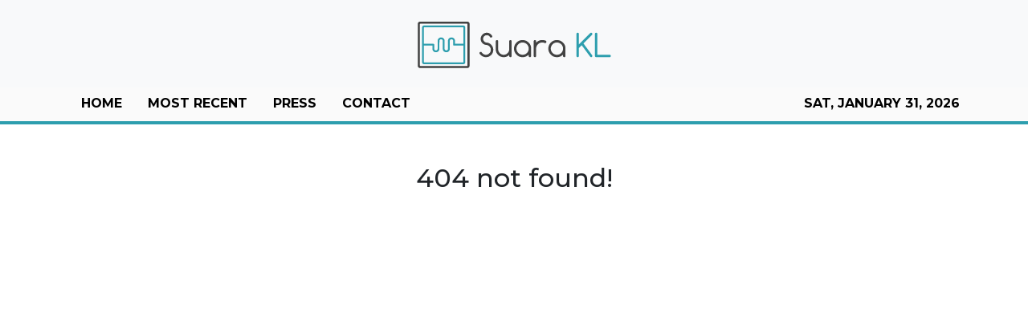

--- FILE ---
content_type: text/html; charset=utf-8
request_url: https://us-central1-vertical-news-network.cloudfunctions.net/get/fetch-include-rss
body_size: 30583
content:
[
  {
    "id": 58553903,
    "title": "Kelana Jaya Line LRT service resumes after temporary disruption",
    "summary": "KUALA LUMPUR: The Kelana Jaya Line LRT service between the Wangsa Maju and Gombak stations fully resumed operation at 3.30 pm today after repair works were completed, says Rapid Rail Sdn Bhd.\n\nThe Rapid KL rail service operator previously stated that the service disruption was caused by an unusual flow of rainwater in the surrounding area, which entered the tracks and damaged several track components at around 10.20 am.\n\nRapid Rail said that the operations team was forced to cut off the power supply in the affected area to allow for inspections and repair works.\n\n“The Rapid Rail engineering team has successfully completed temporary repair works on the track components. Tests on the system and track components were also conducted to ensure that services could resume safely in accordance with safety standards.\n\n“However, the engineering and operations teams will continue to monitor the system’s stability to ensure smooth train operations,“ the statement said.\n\nRapid Rail thanked passengers for their patience throughout the service disruption.\n\nSeveral roads in Kuala Lumpur were flooded following continuous heavy rain that began around 9 am today.",
    "slug": "kelana-jaya-line-lrt-service-resumes-after-temporary-disruption",
    "link": "https://thesun.my/malaysia-news/kelana-jaya-line-lrt-service-resumes-after-temporary-disruption-NA13137659",
    "date_published": "2024-10-15T09:56:39.000Z",
    "images": "https://thesun.my/binrepository/400x287/0c62/400d225/none/11808/XMRM/kl24-09012024-prestasi-prasarana_4636097_20241015175725.jpg",
    "categories": "1558",
    "img_id": "0",
    "caption": "",
    "country": "Malaysia",
    "source_type": "rss",
    "source": "The Sun Daily"
  },
  {
    "id": 58553884,
    "title": "SMART Tunnel reopens to traffic",
    "summary": "KUALA LUMPUR: The SMART Tunnel is back in operation after it was closed on Tuesday (Oct 15) morning due to heavy rain here. Read full story",
    "slug": "smart-tunnel-reopens-to-traffic",
    "link": "https://www.thestar.com.my/news/nation/2024/10/15/smart-tunnel-reopens-to-traffic",
    "date_published": "2024-10-15T09:49:00.000Z",
    "images": "https://apicms.thestar.com.my/uploads/images/2024/10/15/2965819.jpg",
    "categories": "1558",
    "img_id": "0",
    "caption": "",
    "country": "Malaysia",
    "source_type": "rss",
    "source": "The Stars"
  },
  {
    "id": 58553911,
    "title": "Kerajaan komited bantu mudahkan usahawan dapat sijil halal - Zulkifli",
    "summary": "Pensijilan itu akan memberikan nilai tambah kepada perniagaan mereka selain meningkatkan kualiti dan diberkati sekali gus memperkasakan industri halal negara.",
    "slug": "kerajaan-komited-bantu-mudahkan-usahawan-dapat-sijil-halal-zulkifli",
    "link": "https://www.astroawani.com/berita-malaysia/kerajaan-komited-bantu-mudahkan-usahawan-dapat-sijil-halal-zulkifli-491824",
    "date_published": "2024-10-15T09:47:14.000Z",
    "images": "https://img.astroawani.com/2024-10/81728974045_DrZulkifliHasan.jpg",
    "categories": "1558",
    "img_id": "0",
    "caption": "",
    "country": "Malaysia",
    "source_type": "rss",
    "source": "AstroAwani"
  },
  {
    "id": 58553895,
    "title": "'Same road': Zairil clarifies RM1.4m funds row in Bagan, Tasek Gelugor ",
    "summary": "Penang exco says extra money given to Guan Eng, 'since he felt cheated'.",
    "slug": "same-road-zairil-clarifies-rm14m-funds-row-in-bagan-tasek-gelugor-",
    "link": "https://www.malaysiakini.com/news/722703",
    "date_published": "2024-10-15T09:46:50.000Z",
    "images": "",
    "categories": "1558",
    "img_id": "0",
    "caption": "",
    "country": "Malaysia",
    "source_type": "rss",
    "source": "Malaysia Kini"
  },
  {
    "id": 58553896,
    "title": "Justice for 'Kopi' - animal rights activists will haul local council to court",
    "summary": "They demand the officers involved in shooting the dog be charged.",
    "slug": "justice-for-kopi-animal-rights-activists-will-haul-local-council-to-court",
    "link": "https://www.malaysiakini.com/news/722702",
    "date_published": "2024-10-15T09:42:04.000Z",
    "images": "",
    "categories": "1558",
    "img_id": "0",
    "caption": "",
    "country": "Malaysia",
    "source_type": "rss",
    "source": "Malaysia Kini"
  },
  {
    "id": 58553924,
    "title": "Vietnamese teachers paid up to $1,200 a month after salary increase",
    "summary": "Vietnamese teachers' basic salaries have increased by 30% from July, pushing their monthly income to as much as VND30 million ($1,203), an increase of up to VND7 million from previous levels.",
    "slug": "vietnamese-teachers-paid-up-to-1200-a-month-after-salary-increase",
    "link": "https://e.vnexpress.net/news/news/vietnamese-teachers-paid-up-to-1-200-a-month-after-salary-increase-4804341.html",
    "date_published": "2024-10-15T09:31:00.000Z",
    "images": "https://vcdn1-english.vnecdn.net/2024/10/15/giaovien38511719825817-1728970-9410-2183-1728970324.jpg?w=900&h=0&q=100&dpr=1&fit=crop&s=L5gLQI5JhfW9q8c4_yXaJg",
    "categories": "1558",
    "img_id": "0",
    "caption": "",
    "country": "Vietnam",
    "source_type": "rss",
    "source": "VNExpress"
  },
  {
    "id": 58553923,
    "title": "Public security ministry proposes monitoring of trans-border data transfers",
    "summary": "The Ministry of Public Security has proposed that the transfer of data abroad must be evaluated by authorities to ensure national defense, security and the protection of national interests, according to a draft law on data.",
    "slug": "public-security-ministry-proposes-monitoring-of-transborder-data-transfers",
    "link": "https://e.vnexpress.net/news/news/public-security-ministry-proposes-monitoring-of-trans-border-data-transfers-4804421.html",
    "date_published": "2024-10-15T09:31:00.000Z",
    "images": "https://vcdn1-english.vnecdn.net/2024/10/15/pexelsmarkusspiske330771-17289-3046-5728-1728980378.jpg?w=900&h=0&q=100&dpr=1&fit=crop&s=vBff_DIt6AcwC2A09hr2LA",
    "categories": "1558",
    "img_id": "0",
    "caption": "",
    "country": "Vietnam",
    "source_type": "rss",
    "source": "VNExpress"
  },
  {
    "id": 58553902,
    "title": "Elderly woman in Penang rescued from garbage-infested house",
    "summary": "PETALING JAYA: An elderly woman was rescued from her home, which was piled in heaps of rubbish, making it difficult for her to leave her residence .\n\nThe Penang Civil Defence Force was deployed to the 86-year-old’s house on Monday (Oct 14) at 4.40pm after responding to her family members’ call for help, the New Straits Times reported.\n\nShe was reportedly carried out on a stretcher during the operation. \n\nALSO READ: Perak govt to aid retired teacher with hoarding disorder\n\nHer family claimed that the woman, living alone, was not in good health, riddled with “hypertension and hearing problems”, on top of her “frail” condition, as quoted.\n\nNot only that, her family members claim that she would call for help late at night as she is also “prone to falls”, as quoted.\n\n“As such, her family wants to send her to an old folk’s home after obtaining her consent,” he was quoted as saying. \n\nALSO READ: Ipoh City Council clears three tonnes of garbage from elderly woman’s home\n\nCivil Defence Force northeast district officer, Muhammad Aizat Abdul Ghani confirmed that the double-storey house located in Jalan Mano was filled with so much rubbish and recyclable materials amassed over the years.\n\nHer house was not only filled with rubbish indoors but outdoors as well. \n\nThe elderly woman said she hired help to clean her house but claims they never showed up.",
    "slug": "elderly-woman-in-penang-rescued-from-garbageinfested-house",
    "link": "https://thesun.my/malaysia-news/elderly-woman-in-penang-rescued-from-garbage-infested-house-OA13137678",
    "date_published": "2024-10-15T09:27:26.000Z",
    "images": "https://thesun.my/binrepository/400x244/0c9/400d225/none/11808/WBCY/hoarding-1646575-20201007131747_4636107_20241015172835.jpg",
    "categories": "1558",
    "img_id": "0",
    "caption": "",
    "country": "Malaysia",
    "source_type": "rss",
    "source": "The Sun Daily"
  },
  {
    "id": 58553885,
    "title": "Gerik man killed in pre-dawn tiger attack",
    "summary": "IPOH: A 54-year-old local man has been found dead after a tiger attack in Gerik. Read full story",
    "slug": "gerik-man-killed-in-predawn-tiger-attack",
    "link": "https://www.thestar.com.my/news/nation/2024/10/15/gerik-man-killed-in-pre-dawn-tiger-attack",
    "date_published": "2024-10-15T09:27:00.000Z",
    "images": "https://apicms.thestar.com.my/uploads/images/2024/10/15/2965783.png",
    "categories": "1558",
    "img_id": "0",
    "caption": "",
    "country": "Malaysia",
    "source_type": "rss",
    "source": "The Stars"
  },
  {
    "id": 58553886,
    "title": "Flash flood victims in Perak decrease, some shelters close",
    "summary": "IPOH: The total count of flash flood victims in Perak has reduced, with 1,013 individuals still taking refuge at evacuation centres. Read full story",
    "slug": "flash-flood-victims-in-perak-decrease-some-shelters-close",
    "link": "https://www.thestar.com.my/news/nation/2024/10/15/flash-flood-victims-in-perak-decrease-some-shelters-close",
    "date_published": "2024-10-15T09:22:00.000Z",
    "images": "https://apicms.thestar.com.my/uploads/images/2024/10/15/2965751.jpg",
    "categories": "1558",
    "img_id": "0",
    "caption": "",
    "country": "Malaysia",
    "source_type": "rss",
    "source": "The Stars"
  },
  {
    "id": 58561321,
    "title": "EnterpriseSG partners African Export-Import Bank to expand financing access for Singapore companies ",
    "summary": "SINGAPORE companies will soon have greater access to financing when they expand to Africa, thanks to a new agreement between EnterpriseSG and...",
    "slug": "enterprisesg-partners-african-exportimport-bank-to-expand-financing-access-for-singapore-companies-",
    "link": "https://www.businesstimes.com.sg/singapore/enterprisesg-partners-african-export-import-bank-expand-financing-access-singapore-companies",
    "date_published": "2024-10-15T09:17:57.000Z",
    "images": "",
    "categories": "1558",
    "img_id": "0",
    "caption": "",
    "country": "Singapore",
    "source_type": "rss",
    "source": "The Business Times"
  },
  {
    "id": 58553904,
    "title": "GISBH: KPWKM prioritises swift reunification of rescued children with families",
    "summary": "KUALA LUMPUR: The immediate return of children rescued during Op Global to their parents and families is a top priority for the Ministry of Women, Family and Community Development (KPWKM).\n\nHowever, its minister, Datuk Seri Nancy Shukri said KPWKM must first ensure that the children’s parents and families can provide adequate and proper care.\n\n“For cases where the capability of the parents and families is clearly established, the reunification process can proceed without delay. In more complex situations, intervention programmes will be implemented to ensure the children’s and families’ best interests are safeguarded\n\n“The ultimate goal is to reunite these children with their families. However, before this can happen, several factors need to be carefully evaluated. This is not about denying anyone’s rights, but about ensuring the best interests of the children are upheld,” Nancy said during a minister’s briefing session on GISB Holdings Sdn Bhd (GISBH) in the Dewan Rakyat today.\n\nAs of yesterday, 560 children – 283 boys and 277 girls – had been placed in safe custody after the Social Welfare Department (JKM) obtained a temporary court custody order for two months under Section 25(2)(a) of the Child Act 2001.\n\nMeanwhile, Nancy said the Task Force Profiling Team for Op Global found that 94.3 per cent of the 558 profiled children had at least one living biological parent, while 5.7 per cent had no parents or no available information on their parents.\n\nHealth assessments showed that 51.6 per cent of the children were underweight, falling below the healthy Body Mass Index (BMI), while 46.1 per cent had a normal weight and the remaining children were classified as obese, she added. \n\n“Three children have been issued persons with disabilities (PwD) cards, while 27 others display symptoms of disability,” she added.\n\nCognitive assessments were also conducted on 385 children aged seven and above, with 71.9 per cent (277 children) showing no signs of cognitive disorders, she said. \n\n“However, 20.26 per cent (78 children) displayed moderate cognitive disorders, while 7.79 per cent (30 children) were found to have severe cognitive impairments,” Nancy said.",
    "slug": "gisbh-kpwkm-prioritises-swift-reunification-of-rescued-children-with-families",
    "link": "https://thesun.my/malaysia-news/gisbh-kpwkm-prioritises-swift-reunification-of-rescued-children-with-families-GA13137625",
    "date_published": "2024-10-15T09:17:18.000Z",
    "images": "https://thesun.my/binrepository/400x267/0c0/400d225/none/11808/WDTC/jb03-04102024-childhood-education_4636066_20241015171803.jpg",
    "categories": "1558",
    "img_id": "0",
    "caption": "",
    "country": "Malaysia",
    "source_type": "rss",
    "source": "The Sun Daily"
  },
  {
    "id": 58553906,
    "title": "Investigations ongoing into incident of empty Johor checkpoint counters with green lights on, blocked pathways",
    "summary": "PETALING JAYA: A surprise inspection by Johor Public Works, Transport, Infrastructure, and Communications committee chairman, Mohamad Fazli Mohamad Salleh recently found 17 Immigration counters at the Johor checkpoint empty.\nThe inspection was conducted following a video circulating online showing the 17 empty counters at the checkpoint in Sultan Abu Bakar Complex (KSAB), triggering public backlash.\nHe confirmed that the surprise inspection found that the incident actually occurred, Harian Metro reported.\nThe video showed the empty counters, with green lights on however, the pathways were closed off to commuters.\n\nALSO READ: Woman calls out Immigration officer for alleged rude behaviour\n\nFazli then instructed that the green lights to be turned off to indicate that the lane is closed, to ensure no one is confused.\n“If there is no solid reason given regarding the incident, this can be considered intentional,” he was quoted as saying.\nOn the other hand, Johor Immigration director Datuk Mohd Rusdi Mohd Darus said an internal probe will be conducted on the incident.\n\nALSO READ: Woman expresses gratitude to Johor Immigration officers for returning lost RM1.5k\n\n“The internal investigation will determine whether the immigration officer handling the counter neglected their duties or intentionally left the counter without permission.\n“We will not tolerate this behaviour, and strict disciplinary action will be taken against them if they are found to have neglected their duties.\n“It is a violation of responsibility, and I take this issue seriously,“ he was quoted as saying.",
    "slug": "investigations-ongoing-into-incident-of-empty-johor-checkpoint-counters-with-green-lights-on-blocked-pathways",
    "link": "https://thesun.my/malaysia-news/investigations-ongoing-into-incident-of-empty-johor-checkpoint-counters-with-green-lights-on-blocked-pathways-EA13137524",
    "date_published": "2024-10-15T09:17:02.000Z",
    "images": "https://thesun.my/binrepository/576x225/85c0/400d225/none/11808/VTVY/untitled-design-18_4635996_20241015171744.jpg",
    "categories": "1558",
    "img_id": "0",
    "caption": "",
    "country": "Malaysia",
    "source_type": "rss",
    "source": "The Sun Daily"
  },
  {
    "id": 58553887,
    "title": "Govt to address possible vegetable price hikes due to monsoon, says Armizan",
    "summary": "PETALING JAYA: The Domestic Trade and Cost of Living Ministry will collaborate and hold discussions with relevant ministries and agencies regarding the issue of vegetable prices, which are expected to triple by the end of this year. Read full story",
    "slug": "govt-to-address-possible-vegetable-price-hikes-due-to-monsoon-says-armizan",
    "link": "https://www.thestar.com.my/news/nation/2024/10/15/govt-to-address-possible-vegetable-price-hikes-due-to-monsoon-says-armizan",
    "date_published": "2024-10-15T09:14:00.000Z",
    "images": "https://apicms.thestar.com.my/uploads/images/2024/10/15/2965740.jpg",
    "categories": "1558",
    "img_id": "0",
    "caption": "",
    "country": "Malaysia",
    "source_type": "rss",
    "source": "The Stars"
  },
  {
    "id": 58553889,
    "title": "No need to ban vape like Maldives, says Health Minister",
    "summary": "KUALA LUMPUR: Malaysia has comprehensive regulations on smoking and tobacco control and does not need to follow other countries in banning vape and its products, says Datuk Seri Dr Dzulkefly Ahmad. Read full story",
    "slug": "no-need-to-ban-vape-like-maldives-says-health-minister",
    "link": "https://www.thestar.com.my/news/nation/2024/10/15/no-need-to-ban-vape-like-maldives-says-health-minister",
    "date_published": "2024-10-15T09:13:00.000Z",
    "images": "https://apicms.thestar.com.my/uploads/images/2024/10/15/2965728.jpg",
    "categories": "1558",
    "img_id": "0",
    "caption": "",
    "country": "Malaysia",
    "source_type": "rss",
    "source": "The Stars"
  },
  {
    "id": 58553888,
    "title": "Pahang Sultan urges civil servants not to be selective in giving aid to flood victims",
    "summary": "TEMERLOH: The Sultan of Pahang Al-Sultan Abdullah Ri'ayatuddin Al-Mustafa Billah Shah ordered the various parties involved in managing floods not to be selective in providing aid. Read full story",
    "slug": "pahang-sultan-urges-civil-servants-not-to-be-selective-in-giving-aid-to-flood-victims",
    "link": "https://www.thestar.com.my/news/nation/2024/10/15/pahang-sultan-urges-civil-servants-not-to-be-selective-in-giving-aid-to-flood-victims",
    "date_published": "2024-10-15T09:13:00.000Z",
    "images": "https://apicms.thestar.com.my/uploads/images/2024/10/15/2965736.JPG",
    "categories": "1558",
    "img_id": "0",
    "caption": "",
    "country": "Malaysia",
    "source_type": "rss",
    "source": "The Stars"
  },
  {
    "id": 58553905,
    "title": "Police have started investigating companies linked to GISBH overseas - Saifuddin Nasution",
    "summary": "KUALA LUMPUR: The police (PDRM) have initiated investigations into companies linked to GISB Holdings Sdn Bhd (GISBH), which are operating overseas.\n\nHome Minister Datuk Seri Saifuddin Nasution Ismail acknowledged the challenges of extending investigations beyond Malaysia’s borders but confirmed that PDRM have already reached out to authorities in 18 countries where these companies are believed to be active.\n\n“The police have taken steps to contact these countries using mutual legal agreements (MLA) to facilitate cooperation,” he said during a briefing on the GISBH issue at the Dewan Rakyat today.\n\nEarlier reports indicated that PDRM had identified 23 properties owned by GISBH in 10 countries, with an estimated value RM52.4 million.\n\nSaifuddin Nasution also said that 15 cases have been brought before courts nationwide, with trial dates pending.\n\nHe highlighted a case of child abuse linked to the investigation, where the accused pleaded guilty and received a 10-year prison sentence.\n\n“There have been numerous breaches of the law, and it is imperative that we conduct the investigation thoroughly and with full accountability, allowing the legal process to unfold as it should.\n\n“I want to make it clear that there is no political motive behind the government’s handling of this case. The fact remains, crimes against children have occurred,��� he said.",
    "slug": "police-have-started-investigating-companies-linked-to-gisbh-overseas-saifuddin-nasution",
    "link": "https://thesun.my/malaysia-news/police-have-started-investigating-companies-linked-to-gisbh-overseas-saifuddin-nasution-FA13137543",
    "date_published": "2024-10-15T09:11:27.000Z",
    "images": "https://thesun.my/binrepository/400x267/1c0/400d225/none/11808/ICYF/kl23-15102024-sidang-parlimen_4636008_20241015171213.jpg",
    "categories": "1558",
    "img_id": "0",
    "caption": "",
    "country": "Malaysia",
    "source_type": "rss",
    "source": "The Sun Daily"
  },
  {
    "id": 58553890,
    "title": "No need to follow others as our smoking control laws strong enough, says Dzulkefly",
    "summary": "KUALA LUMPUR: Malaysia has comprehensive regulations on smoking and tobacco control and does not need to follow other countries in banning vape and its products, says Datuk Seri Dr Dzulkefly Ahmad. Read full story",
    "slug": "no-need-to-follow-others-as-our-smoking-control-laws-strong-enough-says-dzulkefly",
    "link": "https://www.thestar.com.my/news/nation/2024/10/15/no-need-to-follow-others-as-our-smoking-control-laws-strong-enough-says-dzulkefly",
    "date_published": "2024-10-15T09:10:00.000Z",
    "images": "https://apicms.thestar.com.my/uploads/images/2024/10/15/2965718.jpg",
    "categories": "1558",
    "img_id": "0",
    "caption": "",
    "country": "Malaysia",
    "source_type": "rss",
    "source": "The Stars"
  },
  {
    "id": 58553897,
    "title": "Task force reveals GISBH children underweight, have cognitive disorders",
    "summary": "UPDATED 5.30PM | PARLIAMENT | Nancy says initial profiling on kids done in safe spaces.",
    "slug": "task-force-reveals-gisbh-children-underweight-have-cognitive-disorders",
    "link": "https://www.malaysiakini.com/news/722695",
    "date_published": "2024-10-15T09:08:14.000Z",
    "images": "",
    "categories": "1558",
    "img_id": "0",
    "caption": "",
    "country": "Malaysia",
    "source_type": "rss",
    "source": "Malaysia Kini"
  },
  {
    "id": 58553880,
    "title": "Singapore’s Lee Hsien Yang to apply to demolish Oxley Road home to ‘honour my parents’ wishes’",
    "summary": "Lee Hsien Yang and sister Lee Wei Ling had accused their older brother, then PM Lee Hsien Loong, of attempting to keep the home for political capital.",
    "slug": "singapores-lee-hsien-yang-to-apply-to-demolish-oxley-road-home-to-honour-my-parents-wishes",
    "link": "https://www.scmp.com/week-asia/politics/article/3282450/singapores-lee-hsien-yang-apply-demolish-oxley-road-home-honour-my-parents-wishes?utm_source=rss_feed",
    "date_published": "2024-10-15T09:06:12.000Z",
    "images": "https://cdn.i-scmp.com/sites/default/files/styles/1280x720/public/d8/images/canvas/2024/10/15/373fa2e2-9d76-4993-b6ad-dd5d223dd082_9857aa73.jpg?itok=z02U8RCW",
    "categories": "1558",
    "img_id": "0",
    "caption": "",
    "country": "SEA",
    "source_type": "rss",
    "source": "South China Morning Post"
  },
  {
    "id": 58553907,
    "title": "Malaysia should seize opportunity in global medical devices market - Chang",
    "summary": "KUALA LUMPUR: Malaysian innovators and manufacturers should seize the opportunity to tap into the immense potential of the global medical devices industry, which is projected to reach nearly US$800 billion by 2030, says Science, Technology and Innovation (MOSTI) Minister Chang Lih Kang.\n\nChang noted that Malaysia had many high-quality products and innovators in the medical devices sector, with the government continuously encouraging and supporting industry players in research and development (R&D) and commercialisation efforts.\n\n“The market is vast, and we have plenty of room for success. To support R&D, of course, not limited to the medical devices industry, MOSTI offers various funding facilities, grants, matching grants, and equity where we invest in relevant startups,” he said.\n\nChang said this to reporters after officiating the soft launch of INNOMed: Innovation Pitching Powered by PERANTIM, a key event in the International Medical Device Exhibition & Conference (IMDEC) 2024.\n\nAlso present were Medical Device Authority (MDA) chief executive officer Dr P. Muralitharan, Malaysia Medical Devices Manufacturers Association (PERANTIM) president Johari Abu Kasim, and organising chairman of INNOMed, Dr Hyzan Mohd Yusof.\n\nEarlier in his speech, Chang said that under Malaysia’s New Industrial Master Plan (NIMP) 2030, the government aimed to foster synergies between the manufacturing and engineering sectors and the medical devices sector. This includes creating advanced inspection tools, solutions for imaging and endoscopy, implantable devices, and minimally invasive surgical tools.\n\nMeanwhile, Muralitharan told Bernama that, according to figures from the Department of Statistics Malaysia (DOSM), Malaysia’s total trade in medical devices, valued at RM25.61 billion from January to July this year, increased by 23.5 per cent compared to the same period in 2023 (RM20.74 billion).\n\nHe added that the export of medical devices was valued at RM20.15 billion, an increase of 25.7 per cent compared to RM16.02 billion in 2023.\n\nIn his speech, Dr Hyzan said that medical device innovation presented an opportunity to improve healthcare while boosting the economy, with the industry projected to reach nearly US$2 billion by 2025, making it one of the fastest-growing sectors.\n\n“By focusing on innovation, we can create high-skilled jobs, reduce our dependence on imported technologies, and position Malaysia as a global leader. Last year, we spent US$5 billion on medical devices, with 95 per cent being imports. Our goal is to reduce this to 50 per cent within five years,” he said.\n\nHe also emphasised that close collaboration among universities, innovators, manufacturers, clinicians, and government agencies was key to ensuring that ideas and research transitioned smoothly from laboratories to clinical applications and into the hands of healthcare providers.\n\nINNOMed, themed “Unleashing the Power of Medical Technology: Shaping the Future of Healthcare,“ is organised by the MDA and will take place from Dec 10 to 12 at the Kuala Lumpur Convention Centre (KLCC).",
    "slug": "malaysia-should-seize-opportunity-in-global-medical-devices-market-chang",
    "link": "https://thesun.my/malaysia-news/malaysia-should-seize-opportunity-in-global-medical-devices-market-chang-JA13137439",
    "date_published": "2024-10-15T09:02:09.000Z",
    "images": "https://thesun.my/binrepository/400x267/0c0/400d225/none/11808/NYJQ/kl67-15102024-chang-lih-kang_4635924_20241015170255.jpg",
    "categories": "1558",
    "img_id": "0",
    "caption": "",
    "country": "Malaysia",
    "source_type": "rss",
    "source": "The Sun Daily"
  },
  {
    "id": 58553891,
    "title": "Health Dept to launch six-month educational campaign over new smoking laws in Sabah",
    "summary": "KOTA KINABALU: More than 700 personnel members from the Health Department will be involved in a six-month statewide awareness campaign to educate the people on new laws over smoking products. Read full story",
    "slug": "health-dept-to-launch-sixmonth-educational-campaign-over-new-smoking-laws-in-sabah",
    "link": "https://www.thestar.com.my/news/nation/2024/10/15/health-dept-to-launch-six-month-educational-campaign-over-news-smoking-laws-in-sabah",
    "date_published": "2024-10-15T09:00:00.000Z",
    "images": "https://apicms.thestar.com.my/uploads/images/2024/10/15/2965679.jpeg",
    "categories": "1558",
    "img_id": "0",
    "caption": "",
    "country": "Malaysia",
    "source_type": "rss",
    "source": "The Stars"
  },
  {
    "id": 58553912,
    "title": "KPDN perkenal dua strategi interim lindungi hak pengguna sebelum Lemon Law dimuktamad",
    "summary": "Armizan berkata ketika ini melalui perundangan sedia ada, platform untuk pengguna menuntut hak mereka ialah Tuntutan Tribunal Pengguna Malaysia (TTPM).",
    "slug": "kpdn-perkenal-dua-strategi-interim-lindungi-hak-pengguna-sebelum-lemon-law-dimuktamad",
    "link": "https://www.astroawani.com/berita-malaysia/kpdn-perkenal-dua-strategi-interim-lindungi-hak-pengguna-sebelum-lemon-law-dimuktamad-491857",
    "date_published": "2024-10-15T08:58:03.000Z",
    "images": "https://img.astroawani.com/2024-04/61712320989_DatukArmizanjpg.jpg",
    "categories": "1558",
    "img_id": "0",
    "caption": "",
    "country": "Malaysia",
    "source_type": "rss",
    "source": "AstroAwani"
  },
  {
    "id": 58553898,
    "title": "Kids forced to do 500 ear squats, Saifuddin reveals more GISBH horror",
    "summary": "Minister spells out abuses in defending use of Sosma against GISBH officials.",
    "slug": "kids-forced-to-do-500-ear-squats-saifuddin-reveals-more-gisbh-horror",
    "link": "https://www.malaysiakini.com/news/722691",
    "date_published": "2024-10-15T08:57:45.000Z",
    "images": "",
    "categories": "1558",
    "img_id": "0",
    "caption": "",
    "country": "Malaysia",
    "source_type": "rss",
    "source": "Malaysia Kini"
  },
  {
    "id": 58553913,
    "title": "Tanah runtuh Taman Melawati: Penduduk dakwa sudah jangka sejak tahun lalu",
    "summary": "Penduduk Taman Melawati pernah menyuarakan kebimbangan mengenai insiden tanah runtuh kepada pihak Majlis Perbandaran Ampang Jaya (MPAJ) sebelum ini.",
    "slug": "tanah-runtuh-taman-melawati-penduduk-dakwa-sudah-jangka-sejak-tahun-lalu",
    "link": "https://www.astroawani.com/berita-malaysia/tanah-runtuh-taman-melawati-penduduk-dakwa-sudah-jangka-sejak-tahun-lalu-491851",
    "date_published": "2024-10-15T08:55:50.000Z",
    "images": "https://img.astroawani.com/2024-10/81728982653_tanahruntuhJalan.jpg",
    "categories": "1558",
    "img_id": "0",
    "caption": "",
    "country": "Malaysia",
    "source_type": "rss",
    "source": "AstroAwani"
  },
  {
    "id": 58553893,
    "title": "Affected Taman Melawati residents need Geoscience Dept green light to move back",
    "summary": "AMPANG: Residents evacuated following a landslide in Taman Melawati this morning will have to wait for the Mineral and Geoscience Department to give the go-ahead before they can move back. Read full story",
    "slug": "affected-taman-melawati-residents-need-geoscience-dept-green-light-to-move-back",
    "link": "https://www.thestar.com.my/news/nation/2024/10/15/affected-taman-melawati-residents-need-geoscience-dept-green-light-to-move-back",
    "date_published": "2024-10-15T08:50:00.000Z",
    "images": "https://apicms.thestar.com.my/uploads/images/2024/10/15/2965628.JPG",
    "categories": "1558",
    "img_id": "0",
    "caption": "",
    "country": "Malaysia",
    "source_type": "rss",
    "source": "The Stars"
  },
  {
    "id": 58553892,
    "title": "Shamsul Iskandar slammed for claiming he was told not to demand recount for Bagan Datuk seat",
    "summary": "PETALING JAYA: Datuk Seri Shamsul Iskandar Mohd Akin has been slammed for insinuating that he could have won the Bagan Datuk parliamentary seat if he had demanded a recount during GE15. Read full story",
    "slug": "shamsul-iskandar-slammed-for-claiming-he-was-told-not-to-demand-recount-for-bagan-datuk-seat",
    "link": "https://www.thestar.com.my/news/nation/2024/10/15/shamsul-iskandar-slammed-for-claiming-he-was-told-not-to-demand-recount-for-bagan-datuk-seat",
    "date_published": "2024-10-15T08:50:00.000Z",
    "images": "https://apicms.thestar.com.my/uploads/images/2024/10/15/2965629.jpg",
    "categories": "1558",
    "img_id": "0",
    "caption": "",
    "country": "Malaysia",
    "source_type": "rss",
    "source": "The Stars"
  },
  {
    "id": 58555188,
    "title": "Nearly 1,100 iCon complaints reported",
    "summary": "Nearly 1,100 loss-ridden vendors have filed complaints against The iCon Group, as police continue investigating allegations that the direct-sales group ran a pyramid scheme, according to the national police chief.",
    "slug": "nearly-1100-icon-complaints-reported",
    "link": "https://www.bangkokpost.com/thailand/general/2884071/nearly-1-100-icon-complaints-reported",
    "date_published": "2024-10-15T08:45:00.000Z",
    "images": "",
    "categories": "1558",
    "img_id": "0",
    "caption": "",
    "country": "Thailand",
    "source_type": "rss",
    "source": "Bangkok Post"
  },
  {
    "id": 58553914,
    "title": "Tanah runtuh Taman Melawati: Kerja pembersihan bermula, polis kawal keselamatan kediaman",
    "summary": "Kerja-kerja pembersihan laluan yang terkambus akibat tanah runtuh di Jalan E6, Taman Melawati telah dimulakan dan dijangka selesai dalam tempoh sejam.",
    "slug": "tanah-runtuh-taman-melawati-kerja-pembersihan-bermula-polis-kawal-keselamatan-kediaman",
    "link": "https://www.astroawani.com/berita-malaysia/tanah-runtuh-taman-melawati-kerja-pembersihan-bermula-polis-kawal-keselamatan-kediaman-491858",
    "date_published": "2024-10-15T08:40:19.000Z",
    "images": "https://img.astroawani.com/2024-10/71728981771_tanahruntuhJalan.jpg",
    "categories": "1558",
    "img_id": "0",
    "caption": "",
    "country": "Malaysia",
    "source_type": "rss",
    "source": "AstroAwani"
  },
  {
    "id": 58553908,
    "title": "Govt to build more reservoirs as part of flood mitigation plans - Fadillah Yusof",
    "summary": "KUALA LUMPUR: The government plans to build more reservoirs as part of its short and long-term flood mitigation plans, said Deputy Prime Minister Datuk Seri Fadillah Yusof.\n\nHe said the new reservoirs would reduce the risk of flash floods especially in Kuala Lumpur.\n\n“The plan is already in place. It’s just that we plan according to the available financial capabilities and we implement what we have as much as possible,“ he told reporters after the Asia New Economic Summit 2024 here today.\n\nFadillah, who is also the Minister of Energy Transition and Water Transformation, said most of the water reservoirs will be built in Kuala Lumpur under the supervision of the Kuala Lumpur City Hall (DBKL).\n\n“There are ongoing projects. But there is one project involving design and contractor problems and this affects our planning. We have to see how our recovery plan is to speed up any project that is delayed due to contractor failure,“ he said.\n\nAn unusually high and continuous rainfall from 8.30 am this morning in Kuala Lumpur caused major rivers, including Sungai Batu, Sungai Klang, and Sungai Gombak, to overflow, which led to flooding in several areas.\n\nAccording to DBKL today, 60mm of rain was recorded during this time, which was well above average.",
    "slug": "govt-to-build-more-reservoirs-as-part-of-flood-mitigation-plans-fadillah-yusof",
    "link": "https://thesun.my/malaysia-news/govt-to-build-more-reservoirs-as-part-of-flood-mitigation-plans-fadillah-yusof-CA13137234",
    "date_published": "2024-10-15T08:35:25.000Z",
    "images": "https://thesun.my/binrepository/400x265/1c0/400d225/none/11808/FHGE/sg10-20072024-juiceup-ev_4635689_20241015163611.jpg",
    "categories": "1558",
    "img_id": "0",
    "caption": "",
    "country": "Malaysia",
    "source_type": "rss",
    "source": "The Sun Daily"
  },
  {
    "id": 58553919,
    "title": "Pelan tindakan pemulihan ahli GISB libatkan pelbagai agensi",
    "summary": "Perkara itu dipersetujui dalam Mesyuarat Ketua-Ketua Jabatan atau Majlis Agama Islam Negeri Seluruh Malaysia pada 1 Oktober lepas.",
    "slug": "pelan-tindakan-pemulihan-ahli-gisb-libatkan-pelbagai-agensi",
    "link": "https://www.astroawani.com/berita-malaysia/pelan-tindakan-pemulihan-ahli-gisb-libatkan-pelbagai-agensi-491854",
    "date_published": "2024-10-15T08:33:09.000Z",
    "images": "https://img.astroawani.com/2024-10/81728982087_MaulidurRasul.jpg",
    "categories": "1558",
    "img_id": "0",
    "caption": "",
    "country": "Malaysia",
    "source_type": "rss",
    "source": "AstroAwani"
  },
  {
    "id": 58553918,
    "title": "Belanjawan 2025: Peruntukan pelancongan lebih besar tarik pengunjung ke Malaysia - Fernandes",
    "summary": "AirAsia berharap Belanjawan 2025 akan menawarkan lebih banyak inisiatif yang dilaksanakan bagi mempromosi dan menonjolkan Malaysia.",
    "slug": "belanjawan-2025-peruntukan-pelancongan-lebih-besar-tarik-pengunjung-ke-malaysia-fernandes",
    "link": "https://www.astroawani.com/berita-malaysia/belanjawan-2025-peruntukan-pelancongan-lebih-besar-tarik-pengunjung-ke-malaysia-fernandes-491853",
    "date_published": "2024-10-15T08:33:09.000Z",
    "images": "https://img.astroawani.com/2023-04/41682412981_TonyFernandes.jpg",
    "categories": "1558",
    "img_id": "0",
    "caption": "",
    "country": "Malaysia",
    "source_type": "rss",
    "source": "AstroAwani"
  },
  {
    "id": 58553917,
    "title": "PDRM mula siasat syarikat berkaitan GISB di luar negara - Saifuddin Nasution",
    "summary": "PDRM telah menghubungi pihak berkuasa di 18 negara yang dipercayai menjadi lokasi syarikat berkenaan beroperasi.",
    "slug": "pdrm-mula-siasat-syarikat-berkaitan-gisb-di-luar-negara-saifuddin-nasution",
    "link": "https://www.astroawani.com/berita-malaysia/pdrm-mula-siasat-syarikat-berkaitan-gisb-di-luar-negara-saifuddin-nasution-491855",
    "date_published": "2024-10-15T08:33:09.000Z",
    "images": "https://img.astroawani.com/2024-09/41725783034_tbSaifuddinNasution.jpg",
    "categories": "1558",
    "img_id": "0",
    "caption": "",
    "country": "Malaysia",
    "source_type": "rss",
    "source": "AstroAwani"
  },
  {
    "id": 58553916,
    "title": "Jangan pilih kasih dalam beri bantuan kepada mangsa banjir - Sultan Pahang",
    "summary": "Al-Sultan Abdullah mengingatkan mangsa banjir agar banyak bersabar dan tidak mudah menyalahkan mana-mana pihak jika terdapat isu yang berbangkit.",
    "slug": "jangan-pilih-kasih-dalam-beri-bantuan-kepada-mangsa-banjir-sultan-pahang",
    "link": "https://www.astroawani.com/berita-malaysia/jangan-pilih-kasih-dalam-beri-bantuan-kepada-mangsa-banjir-sultan-pahang-491856",
    "date_published": "2024-10-15T08:33:09.000Z",
    "images": "https://img.astroawani.com/2022-10/71666881642_Agong.jpg",
    "categories": "1558",
    "img_id": "0",
    "caption": "",
    "country": "Malaysia",
    "source_type": "rss",
    "source": "AstroAwani"
  },
  {
    "id": 58553915,
    "title": "Bicara kes cedera, khianat Norjuma bermula April dan Mei tahun hadapan",
    "summary": "Pertuduhan itu mengikut Seksyen 427 Kanun Keseksaan yang membawa hukuman penjara maksimum dua tahun atau denda atau kedua-duanya, jika sabit kesalahan.",
    "slug": "bicara-kes-cedera-khianat-norjuma-bermula-april-dan-mei-tahun-hadapan",
    "link": "https://www.astroawani.com/berita-malaysia/bicara-kes-cedera-khianat-norjuma-bermula-april-dan-mei-tahun-hadapan-491852",
    "date_published": "2024-10-15T08:33:09.000Z",
    "images": "https://img.astroawani.com/2024-06/41719488385_TBNorjuma.jpg",
    "categories": "1558",
    "img_id": "0",
    "caption": "",
    "country": "Malaysia",
    "source_type": "rss",
    "source": "AstroAwani"
  },
  {
    "id": 58553909,
    "title": "Kelana Jaya LRT route disruption: Rapid Rail restoring service",
    "summary": "KUALA LUMPUR: Repair works are being carried out following a service disruption on the Kelana Jaya LRT Line, involving the track between Wangsa Maju and Sri Rampai Stations, which was caused by an unusual flow of rainwater that damaged several track components, said Rapid Rail Sdn Bhd (Rapid Rail).\n\nRapid Rail as the operator of the Rapid KL rail service in a statement said that the incident occurred at 10.20 am which forced the operation to stop the power supply in the area involved to allow inspection and repair work to be carried out.\n\n“Repair works are being actively carried out by Rapid Rail’s technical team to ensure that services can be restored soon,“ according to the statement.\n\nFor now, a feeder service has been activated between Gombak Station and Wangsa Maju Station. Trains from the direction of Putra Heights will turn back at Wangsa Maju Station.\n\nA total of 12 free feeder buses at a frequency of every 15 minutes are operating to ensure that passengers can continue their journey.\n\n“We hope that this repair work can be completed before the evening peak hour,“ said Rapid Rail.\n\nIn addition, operation staff and auxiliary police personnel have been stationed at the stations involved to help facilitate the movement of affected passengers.\n\nContinuous announcements on the development of service status will be delivered through Rapid KL’s social media, at all stations, and on trains. Rapid Rail also informed that the latest development of service status will be announced at 3 pm.\n\n“Passengers are advised to plan their journeys and refer to Rapid KL’s social media to get the latest information on the service status of the Kelana Jaya LRT Line,“ said the statement.\n\nFor more information, the public can contact Rapid Rail’s communications officer, Noor Natasha Mohd Irwan at 013-332 2900.\n\nSeveral roads in Kuala Lumpur were flooded following the continuous heavy rain that started at about 9 this morning.",
    "slug": "kelana-jaya-lrt-route-disruption-rapid-rail-restoring-service",
    "link": "https://thesun.my/malaysia-news/kelana-jaya-lrt-route-disruption-rapid-rail-restoring-service-CA13137162",
    "date_published": "2024-10-15T08:28:44.000Z",
    "images": "https://thesun.my/binrepository/400x246/0c21/400d225/none/11808/DIQF/kl19-150718-lrt3_4635644_20241015162929.jpg",
    "categories": "1558",
    "img_id": "0",
    "caption": "",
    "country": "Malaysia",
    "source_type": "rss",
    "source": "The Sun Daily"
  },
  {
    "id": 58553899,
    "title": "'Overkill': Govt MP blasts police for using Sosma, M16 rifles in GISBH case",
    "summary": "PARLIAMENT | 'Are child abuse, modern slavery offences considered security offences?'",
    "slug": "overkill-govt-mp-blasts-police-for-using-sosma-m16-rifles-in-gisbh-case",
    "link": "https://www.malaysiakini.com/news/722683",
    "date_published": "2024-10-15T08:26:33.000Z",
    "images": "",
    "categories": "1558",
    "img_id": "0",
    "caption": "",
    "country": "Malaysia",
    "source_type": "rss",
    "source": "Malaysia Kini"
  },
  {
    "id": 58553900,
    "title": "'I misspoke': Sabah DAP man U-turns on sending letter declining datukship",
    "summary": "Tan Lee Fatt says he did not submit a letter to CM.",
    "slug": "i-misspoke-sabah-dap-man-uturns-on-sending-letter-declining-datukship",
    "link": "https://www.malaysiakini.com/news/722682",
    "date_published": "2024-10-15T08:25:30.000Z",
    "images": "",
    "categories": "1558",
    "img_id": "0",
    "caption": "",
    "country": "Malaysia",
    "source_type": "rss",
    "source": "Malaysia Kini"
  },
  {
    "id": 58553910,
    "title": "12,519 cases under Weights and Measures Act recorded as of September - KPDN",
    "summary": "SHAH ALAM: A total of 12,519 cases involving offences under the Weights and Measures Act (ATS) 1972 were recorded by the enforcement division of the Ministry of Domestic Trade and Cost of Living (KPDN) nationwide from 2020 to September this year.\n\nKPDN deputy-director of Enforcement (Prevention) Aris Mamat said the statistics reflected the ministry’s ongoing and proactive efforts to ensure that traders adhered to the integrity of weights and measures in buying and selling for the benefit of consumers.\n\n“KPDN is committed to protecting consumers and consistently ensuring that traders adhere to established standards. Those found to have committed irregularities or non-compliance will not evade strict enforcement actions.\n\n“A violation of the provisions under the ATS 1972 could result in a maximum fine of RM40,000, imprisonment for up to three years, or both, and the court may also order the forfeiture of the weighing instrument,” he said today.\n\nHe said this after heading a team of 20 KPDN enforcement officers to perform spot checks at three petrol stations around Kuala Selangor to ensure that the fuel charged to consumers matched the amount supplied through pump dispensers.\n\nElaborating, Aris said that the ATS 1972 enforcement compliance inspections at petrol stations led to actions against the misuse of subsidised diesel fuel under Ops Tiris, resulting in the seizure of diesel valued at approximately RM16.5 million from January to September this year.\n\n“This brings the total amount of diesel seized from 2020 to 2024 to RM52.68 million,” he said.\n\nCommenting on today’s operation, Aris said that it focused on several key aspects, including the accuracy of oil pumps and meters, testing the volume of fuel dispensed, and reviewing the maintenance records of weighing and measuring equipment.\n\nHe added that checks revealed all the petrol stations involved complied with the weighing and measuring regulations set.\n\n“Regarding the enforcement actions under the ATS 1972 in Selangor, we recorded a total of 283 cases from January to September last year, with confiscated items amounting to RM2.6 million,” he said.",
    "slug": "12519-cases-under-weights-and-measures-act-recorded-as-of-september-kpdn",
    "link": "https://thesun.my/malaysia-news/12519-cases-under-weights-and-measures-act-recorded-as-of-september-kpdn-MA13136974",
    "date_published": "2024-10-15T08:07:31.000Z",
    "images": "https://thesun.my/binrepository/400x250/0c0/400d225/none/11808/PXLQ/6480369fccc60c4f42dc35b8d0099b906409a8ea74ebe_4635585_20241015160816.jpg",
    "categories": "1558",
    "img_id": "0",
    "caption": "",
    "country": "Malaysia",
    "source_type": "rss",
    "source": "The Sun Daily"
  },
  {
    "id": 58553901,
    "title": "PAS MP moots govt awards for women who give birth to boost procreation",
    "summary": "Mumtaz cites Order of Maternal Glory in Mongolia.",
    "slug": "pas-mp-moots-govt-awards-for-women-who-give-birth-to-boost-procreation",
    "link": "https://www.malaysiakini.com/news/722678",
    "date_published": "2024-10-15T08:00:39.000Z",
    "images": "",
    "categories": "1558",
    "img_id": "0",
    "caption": "",
    "country": "Malaysia",
    "source_type": "rss",
    "source": "Malaysia Kini"
  },
  {
    "id": 58553920,
    "title": "Sistem pengaliran tersumbat punca tanah runtuh di Taman Melawati - Alexander",
    "summary": "Kejadian tanah runtuh di Taman Melawati pagi Selasa dipercayai berpunca daripada kegagalan sistem pengaliran longkang di Jalan G2,  yang tersumbat.",
    "slug": "sistem-pengaliran-tersumbat-punca-tanah-runtuh-di-taman-melawati-alexander",
    "link": "https://www.astroawani.com/berita-malaysia/sistem-pengaliran-tersumbat-punca-tanah-runtuh-di-taman-melawati-alexander-491847",
    "date_published": "2024-10-15T07:59:57.000Z",
    "images": "https://img.astroawani.com/2023-05/41684391583_AlexanderNantaLing.jpg",
    "categories": "1558",
    "img_id": "0",
    "caption": "",
    "country": "Malaysia",
    "source_type": "rss",
    "source": "AstroAwani"
  },
  {
    "id": 58548306,
    "title": "MRT disruptions should be separated from how public transport fares are set: Chee Hong Tat",
    "summary": "THE reliability of train services should have no bearing on how public transport fares are set, Transport Minister Chee Hong Tat said...",
    "slug": "mrt-disruptions-should-be-separated-from-how-public-transport-fares-are-set-chee-hong-tat",
    "link": "https://www.businesstimes.com.sg/singapore/economy-policy/mrt-disruptions-should-be-separated-how-public-transport-fares-are-set-chee-hong-tat",
    "date_published": "2024-10-15T07:57:13.000Z",
    "images": "",
    "categories": "1558",
    "img_id": "0",
    "caption": "",
    "country": "Singapore",
    "source_type": "rss",
    "source": "The Business Times"
  },
  {
    "id": 58540896,
    "title": "Sistem pengaliran tersumbat punca tanah runtuh di Taman Melawati",
    "summary": "Sistem pengaliran tersumbat punca tanah runtuh di Taman Melawati",
    "slug": "sistem-pengaliran-tersumbat-punca-tanah-runtuh-di-taman-melawati",
    "link": "https://www.astroawani.com/berita-malaysia/sistem-pengaliran-tersumbat-punca-tanah-runtuh-di-taman-melawati-491848",
    "date_published": "2024-10-15T07:56:17.000Z",
    "images": "https://img.astroawani.com/2024-10/41728978943_tbtanahruntuh.jpg",
    "categories": "1558",
    "img_id": "0",
    "caption": "",
    "country": "Malaysia",
    "source_type": "rss",
    "source": "AstroAwani"
  },
  {
    "id": 58540863,
    "title": "Total of four houses damaged due to Taman Melawati landslide",
    "summary": "KUALA LUMPUR: Four houses and a vehicle were damaged by the landslide that occurred in Taman Melawati here on Tuesday (Oct 15), says the Works Ministry. Read full story",
    "slug": "total-of-four-houses-damaged-due-to-taman-melawati-landslide",
    "link": "https://www.thestar.com.my/news/nation/2024/10/15/total-of-four-houses-damaged-due-to-taman-melawati-landslide",
    "date_published": "2024-10-15T07:55:00.000Z",
    "images": "https://apicms.thestar.com.my/uploads/images/2024/10/15/2965461.jpg",
    "categories": "1558",
    "img_id": "0",
    "caption": "",
    "country": "Malaysia",
    "source_type": "rss",
    "source": "The Stars"
  },
  {
    "id": 58540883,
    "title": "Court sets Nov 26 for mention of travel agency manager charged with attempting to kill wife at KLIA",
    "summary": "SEPANG: The Sessions Court here today set Nov 26 for mention of a case involving a travel agency manager charged with attempting to murder his wife and causing severe injuries to her bodyguard.\n\nJudge Amir Affendy Hamzah set the date after lawyer Nik Azim Azlan, representing Hafizul Hawari, 38, requested a date for the defence to examine the documents including the chemical report submitted by the prosecution.\n\nOn April 25 this year, Hafizul was charged with attempting to murder his wife, Farah Md Isa, 38, at the Arrival Hall, Level 3, Terminal 1, Kuala Lumpur International Airport (KLIA) at 1.09 am on April 14.\n\nHe was charged under Section 307 of the Penal Code, which carries a maximum imprisonment of 10 years and a fine, upon conviction. If the act causes injuries, the jail term may be extended to 20 years.\n\nHe is also charged with voluntarily causing grievous hurt to his wife’s bodyguard, Mohd Nur Hadith Zaini, 38, with a firearm that could have caused death, at the same location, date, and time.\n\nThe charge, framed under Section 326 of the Penal Code, provides a maximum imprisonment of 20 years, a fine or whipping, upon conviction.",
    "slug": "court-sets-nov-26-for-mention-of-travel-agency-manager-charged-with-attempting-to-kill-wife-at-klia",
    "link": "https://thesun.my/malaysia-news/court-sets-nov-26-for-mention-of-travel-agency-manager-charged-with-attempting-to-kill-wife-at-klia-IA13136860",
    "date_published": "2024-10-15T07:54:29.000Z",
    "images": "https://thesun.my/binrepository/409x225/5c0/400d225/none/11808/OFVK/gavel6freepik_4635529_20241015155514.jpg",
    "categories": "1558",
    "img_id": "0",
    "caption": "",
    "country": "Malaysia",
    "source_type": "rss",
    "source": "The Sun Daily"
  },
  {
    "id": 58562042,
    "title": "Bản Giốc (Việt Nam) - Detian (China) Waterfall site officially opened",
    "summary": "The Bản Giốc (Việt Nam) – Detian (China) Waterfall site was officially declared open by representatives from both Việt Nam and China.",
    "slug": "ban-gioc-viet-nam-detian-china-waterfall-site-officially-opened",
    "link": "https://vietnamnews.vn/life-style/1664962/ban-gioc-viet-nam-detian-china-waterfall-site-officially-opened.html",
    "date_published": "2024-10-15T07:53:33.000Z",
    "images": "https://image.vietnamnews.vn/uploadvnnews/MediaUpload/Medium/2024/10/15/10202415153142_BANGI.jpg",
    "categories": "2828,199,782,3240,3249,3252,3254,3258,3259,3286,3296,3297,3299",
    "img_id": "0",
    "caption": "",
    "country": "Vietnam",
    "source_type": "rss",
    "source": "VietnamNews"
  },
  {
    "id": 58540876,
    "title": "Graduate underemployment not unique to M'sia, says deputy minister",
    "summary": "PARLIAMENT | Underemployment prevalent in S Korea, Australia, US - Hanifah.",
    "slug": "graduate-underemployment-not-unique-to-msia-says-deputy-minister",
    "link": "https://www.malaysiakini.com/news/722675",
    "date_published": "2024-10-15T07:53:00.000Z",
    "images": "",
    "categories": "1558",
    "img_id": "0",
    "caption": "",
    "country": "Malaysia",
    "source_type": "rss",
    "source": "Malaysia Kini"
  },
  {
    "id": 58540864,
    "title": "Blacklisted housing developers face potential travel ban, Parliament told",
    "summary": "KUALA LUMPUR: Developers of abandoned housing projects may be barred from leaving the country in the near future, says Datuk Aiman Athirah Sabu. Read full story",
    "slug": "blacklisted-housing-developers-face-potential-travel-ban-parliament-told",
    "link": "https://www.thestar.com.my/news/nation/2024/10/15/blacklisted-housing-developers-face-potential-travel-ban-parliament-told",
    "date_published": "2024-10-15T07:53:00.000Z",
    "images": "https://apicms.thestar.com.my/uploads/images/2024/10/15/2965452.jpg",
    "categories": "1558",
    "img_id": "0",
    "caption": "",
    "country": "Malaysia",
    "source_type": "rss",
    "source": "The Stars"
  },
  {
    "id": 58540865,
    "title": "Service on Kelana Jaya LRT line fully restored, says Rapid Rail",
    "summary": "PETALING JAYA: The Kelana Jaya LRT line service between the Wangsa Maju and Gombak stations has been fully restored at 3:30pm, says Rapid Rail Sdn Bhd. Read full story",
    "slug": "service-on-kelana-jaya-lrt-line-fully-restored-says-rapid-rail",
    "link": "https://www.thestar.com.my/news/nation/2024/10/15/service-on-kelana-jaya-lrt-line-fully-restored-says-rapid-rail",
    "date_published": "2024-10-15T07:51:00.000Z",
    "images": "https://apicms.thestar.com.my/uploads/images/2024/10/15/2965450.jpg",
    "categories": "1558",
    "img_id": "0",
    "caption": "",
    "country": "Malaysia",
    "source_type": "rss",
    "source": "The Stars"
  },
  {
    "id": 58540897,
    "title": "Shazalli Ramly dilantik Penasihat Media dan Komunikasi Strategik PMO",
    "summary": "Pelantikan Mohammed Shazalli adalah bagi menggantikan Allahyarham Rozaid Abdul Rahman yang meninggal dunia pada 18 Ogos.",
    "slug": "shazalli-ramly-dilantik-penasihat-media-dan-komunikasi-strategik-pmo",
    "link": "https://www.astroawani.com/berita-malaysia/shazalli-ramly-dilantik-penasihat-media-dan-komunikasi-strategik-pmo-491843",
    "date_published": "2024-10-15T07:50:17.000Z",
    "images": "https://img.astroawani.com/2018-06/41528279203_ShazalyRamli.jpg",
    "categories": "1558",
    "img_id": "0",
    "caption": "",
    "country": "Malaysia",
    "source_type": "rss",
    "source": "AstroAwani"
  },
  {
    "id": 58540866,
    "title": "Man gets 36 years&#039; jail and six stroke of rotan for rape",
    "summary": "SIBU: A man has been sentenced to 36 years' jail and six strokes of the rotan by the Sessions Court on Tuesday (Oct 15) with three counts of raping an underage girl. Read full story",
    "slug": "man-gets-36-years039-jail-and-six-stroke-of-rotan-for-rape",
    "link": "https://www.thestar.com.my/news/nation/2024/10/15/man-gets-36-years039-jail-and-six-stroke-of-rotan-for-rape",
    "date_published": "2024-10-15T07:50:00.000Z",
    "images": "https://apicms.thestar.com.my/uploads/images/2024/10/15/2965433.jpg",
    "categories": "1558",
    "img_id": "0",
    "caption": "",
    "country": "Malaysia",
    "source_type": "rss",
    "source": "The Stars"
  },
  {
    "id": 58553921,
    "title": "Beberapa sungai di Lembah Klang cecah paras bahaya",
    "summary": "Bacaan paras air di stesen Batu 12 dalam daerah Hulu Langat adalah 43.16 meter (m) iaitu kategori bahaya, berbanding bacaan normal 39.4m.",
    "slug": "beberapa-sungai-di-lembah-klang-cecah-paras-bahaya",
    "link": "https://www.astroawani.com/berita-malaysia/beberapa-sungai-di-lembah-klang-cecah-paras-bahaya-491849",
    "date_published": "2024-10-15T07:45:05.000Z",
    "images": "https://img.astroawani.com/2024-10/61728979995_SUNGAIKLANG.jpg",
    "categories": "1558",
    "img_id": "0",
    "caption": "",
    "country": "Malaysia",
    "source_type": "rss",
    "source": "AstroAwani"
  },
  {
    "id": 58540898,
    "title": "Dakwaan RUU Mufti digubal tergesa-gesa tidak benar - Mohd Na'im",
    "summary": "Dakwaan kononnya Rang Undang-Undang (RUU) Mufti (Wilayah Persekutuan) 2024 digubal secara tergesa-gesa dan dipengaruhi pihak tertentu adalah tidak benar.",
    "slug": "dakwaan-ruu-mufti-digubal-tergesagesa-tidak-benar-mohd-naim",
    "link": "https://www.astroawani.com/berita-malaysia/dakwaan-ruu-mufti-digubal-tergesa-gesa-tidak-benar-mohd-naim-491820",
    "date_published": "2024-10-15T07:45:05.000Z",
    "images": "https://img.astroawani.com/2024-10/61728972812_MohdNaimMokhtar.jpg",
    "categories": "1558",
    "img_id": "0",
    "caption": "",
    "country": "Malaysia",
    "source_type": "rss",
    "source": "AstroAwani"
  },
  {
    "id": 58540867,
    "title": "Police order 20 houses vacated after Taman Melawati landslide",
    "summary": "KUALA LUMPUR: The police ordered the residents of 20 houses near the location of the landslide in Taman Melawati, Ampang, due to heavy rain on Tuesday (Oct 15) morning to evacuate their homes. Read full story",
    "slug": "police-order-20-houses-vacated-after-taman-melawati-landslide",
    "link": "https://www.thestar.com.my/news/nation/2024/10/15/police-order-20-houses-vacated-after-taman-melawati-landslide",
    "date_published": "2024-10-15T07:41:00.000Z",
    "images": "https://apicms.thestar.com.my/uploads/images/2024/10/15/2965394.jpg",
    "categories": "1558",
    "img_id": "0",
    "caption": "",
    "country": "Malaysia",
    "source_type": "rss",
    "source": "The Stars"
  },
  {
    "id": 58548307,
    "title": "Changi Airport Group opens refurbished air logistics facility to increase capacity",
    "summary": "CHANGI Airport Group (CAG) on Tuesday (Oct 15) opened a refurbished air logistics facility within the Changi Airfreight Centre.",
    "slug": "changi-airport-group-opens-refurbished-air-logistics-facility-to-increase-capacity",
    "link": "https://www.businesstimes.com.sg/singapore/changi-airport-group-opens-refurbished-air-logistics-facility-increase-capacity",
    "date_published": "2024-10-15T07:40:56.000Z",
    "images": "",
    "categories": "1558",
    "img_id": "0",
    "caption": "",
    "country": "Singapore",
    "source_type": "rss",
    "source": "The Business Times"
  },
  {
    "id": 58540884,
    "title": "Police order 20 houses vacated following landslide in Taman Melawati",
    "summary": "KUALA LUMPUR: The police ordered the residents of 20 houses near the location of the landslide in Taman Melawati, Ampang due to heavy rain this morning to evacuate their homes.\n\nAmpang Jaya district police chief ACP Mohd Azam Ismail said all residents who were affected by the incident were ordered to evacuate to the Multipurpose Hall in Jalan E5 Taman Melawati for the time being.\n\nHe said police received information about a landslide at the intersection of Jalan Serdang and Jalan E6 Taman Melawati at 10.30 am which caused 20 terrace houses to be cut off from the main road.\n\n“A car was damaged in the landslide and a guardhouse cabin was also overturned due to the falling  debris, but no casualties were reported,“ he said in a statement today.\n\nMeanwhile, Selangor Fire and Rescue Department (JBPM) operations assistant director Ahmad Mukhlis Mokhtar said a team of six members and machinery from the Ampang Fire and Rescue Station were deployed to the scene of the incident upon receiving the report at 11.42 am.\n\n“The team found that there had been a landslide on the hillside in an area of ??20x20 metres and a collapse of 30 metres high, but the incident did not involve victims or homes but there was still land movement in the area,“ he said in a statement this morning.",
    "slug": "police-order-20-houses-vacated-following-landslide-in-taman-melawati",
    "link": "https://thesun.my/malaysia-news/police-order-20-houses-vacated-following-landslide-in-taman-melawati-BA13136465",
    "date_published": "2024-10-15T07:37:03.000Z",
    "images": "https://thesun.my/binrepository/400x267/1c42/400d225/none/11808/WHAT/kl55-15102024-tanah-runtuh_4635429_20241015153749.jpg",
    "categories": "1558",
    "img_id": "0",
    "caption": "",
    "country": "Malaysia",
    "source_type": "rss",
    "source": "The Sun Daily"
  },
  {
    "id": 58553922,
    "title": "Tanah runtuh Taman Melawati: Penduduk dipindah ke dewan serba guna - Polis",
    "summary": "Penduduk diarah mengosongkan kediaman mereka berikutan insiden runtuhan tanah yang berlaku di lereng bukit Taman Melawati, akibat hujan lebat, pada Selasa.",
    "slug": "tanah-runtuh-taman-melawati-penduduk-dipindah-ke-dewan-serba-guna-polis",
    "link": "https://www.astroawani.com/berita-malaysia/tanah-runtuh-taman-melawati-penduduk-dipindah-ke-dewan-serba-guna-polis-491838",
    "date_published": "2024-10-15T07:35:42.000Z",
    "images": "https://img.astroawani.com/2024-10/71728979618_tbtanahruntuh.jpg",
    "categories": "1558",
    "img_id": "0",
    "caption": "",
    "country": "Malaysia",
    "source_type": "rss",
    "source": "AstroAwani"
  },
  {
    "id": 58540899,
    "title": "Tanah runtuh Taman Melawati: Lebih 300 penduduk dipindah ke dewan serba guna - Polis",
    "summary": "Kira-kira 300 penduduk melibatkan 20 rumah diarah mengosongkan kediaman mereka berikutan insiden runtuhan tanah yang berlaku di lereng bukit Taman Melawati, akibat hujan lebat, pada Selasa.",
    "slug": "tanah-runtuh-taman-melawati-lebih-300-penduduk-dipindah-ke-dewan-serba-guna-polis",
    "link": "https://www.astroawani.com/berita-malaysia/tanah-runtuh-taman-melawati-lebih-300-penduduk-dipindah-ke-dewan-serba-guna-polis-491838",
    "date_published": "2024-10-15T07:35:42.000Z",
    "images": "https://img.astroawani.com/2024-10/71728978380_TBTanahruntuhMelaw.jpg",
    "categories": "1558",
    "img_id": "0",
    "caption": "",
    "country": "Malaysia",
    "source_type": "rss",
    "source": "AstroAwani"
  },
  {
    "id": 58540868,
    "title": "Cops nab man with nearly RM50mil worth of drugs in Kelantan",
    "summary": "KOTA BARU: Police here arrested a man suspected of storing and smuggling over 600kg of \"Yaba\" pills and heroin worth an estimated RM49.17mil. Read full story",
    "slug": "cops-nab-man-with-nearly-rm50mil-worth-of-drugs-in-kelantan",
    "link": "https://www.thestar.com.my/news/nation/2024/10/15/cops-nab-man-with-nearly-rm50mil-worth-of-drugs-in-kelantan",
    "date_published": "2024-10-15T07:34:00.000Z",
    "images": "https://apicms.thestar.com.my/uploads/images/2024/10/15/2965383.JPG",
    "categories": "1558",
    "img_id": "0",
    "caption": "",
    "country": "Malaysia",
    "source_type": "rss",
    "source": "The Stars"
  },
  {
    "id": 58540869,
    "title": "Over 12,000 Weights and Measures Act cases as of Sept, says Domestic Trade Ministry",
    "summary": "SHAH ALAM: A total of 12,519 cases involving offences under the Weights and Measures Act (ATS) 1972 were recorded by the enforcement division of the Domestic Trade and Cost of Living Ministry nationwide from 2020 to September this year. Read full story",
    "slug": "over-12000-weights-and-measures-act-cases-as-of-sept-says-domestic-trade-ministry",
    "link": "https://www.thestar.com.my/news/nation/2024/10/15/over-12000-weights-and-measures-act-cases-as-of-sept-says-domestic-trade-ministry",
    "date_published": "2024-10-15T07:33:00.000Z",
    "images": "https://apicms.thestar.com.my/uploads/images/2024/10/15/2965422.jpg",
    "categories": "1558",
    "img_id": "0",
    "caption": "",
    "country": "Malaysia",
    "source_type": "rss",
    "source": "The Stars"
  },
  {
    "id": 58540900,
    "title": "Siasatan terhadap GISB dijalankan mengikut peruntukan sedia ada - KPN",
    "summary": "Beliau berkata siasatan yang dijalankan adalah berdasarkan laporan dan maklumat yang diterima serta hasil risikan dijalankan pihak polis.",
    "slug": "siasatan-terhadap-gisb-dijalankan-mengikut-peruntukan-sedia-ada-kpn",
    "link": "https://www.astroawani.com/berita-malaysia/siasatan-terhadap-gisb-dijalankan-mengikut-peruntukan-sedia-ada-kpn-491840",
    "date_published": "2024-10-15T07:30:48.000Z",
    "images": "https://img.astroawani.com/2024-09/61725354419_TanSriRazarudinHu.jpg",
    "categories": "1558",
    "img_id": "0",
    "caption": "",
    "country": "Malaysia",
    "source_type": "rss",
    "source": "AstroAwani"
  },
  {
    "id": 58540857,
    "title": "Most Singaporeans rate China’s clout above US, prefer it as strategic partner: survey",
    "summary": "Many respondents feel foreign countries would come to Singapore’s aid if it were attacked, researchers find.",
    "slug": "most-singaporeans-rate-chinas-clout-above-us-prefer-it-as-strategic-partner-survey",
    "link": "https://www.scmp.com/week-asia/politics/article/3282416/most-singaporeans-rate-chinas-clout-above-us-prefer-it-strategic-partner-survey?utm_source=rss_feed",
    "date_published": "2024-10-15T07:30:07.000Z",
    "images": "https://cdn.i-scmp.com/sites/default/files/styles/1280x720/public/d8/images/canvas/2024/10/15/f8a41411-adba-4e91-9cb3-e158b1f3bfb5_f17577a5.jpg?itok=Gx6nufBA",
    "categories": "1558",
    "img_id": "0",
    "caption": "",
    "country": "SEA",
    "source_type": "rss",
    "source": "South China Morning Post"
  },
  {
    "id": 58540870,
    "title": "Kelana Jaya LRT disruption: Rapid Rail wants to restore service as soon as possible",
    "summary": "KUALA LUMPUR: Repair works are underway following a service disruption on the Kelana Jaya LRT Line, affecting the track between the Wangsa Maju and Sri Rampai Stations due to unusual rainwater flow that damaged several track components, says Rapid Rail Sdn Bhd. Read full story",
    "slug": "kelana-jaya-lrt-disruption-rapid-rail-wants-to-restore-service-as-soon-as-possible",
    "link": "https://www.thestar.com.my/news/nation/2024/10/15/kelana-jaya-lrt-disruption-rapid-rail-wants-to-restore-service-as-soon-as-possible",
    "date_published": "2024-10-15T07:29:00.000Z",
    "images": "https://apicms.thestar.com.my/uploads/images/2024/10/15/2965377.jpg",
    "categories": "1558",
    "img_id": "0",
    "caption": "",
    "country": "Malaysia",
    "source_type": "rss",
    "source": "The Stars"
  },
  {
    "id": 58540871,
    "title": "Four suspected drug dealers nabbed in Tampin, heroin and syabu seized",
    "summary": "TAMPIN: Four people have been detained for suspected involvement in drug distribution, says Tampin OCPD Supt Amiruddien Sariman. Read full story",
    "slug": "four-suspected-drug-dealers-nabbed-in-tampin-heroin-and-syabu-seized",
    "link": "https://www.thestar.com.my/news/nation/2024/10/15/four-suspected-drug-dealers-nabbed-in-tampin-heroin-and-syabu-seized",
    "date_published": "2024-10-15T07:26:00.000Z",
    "images": "https://apicms.thestar.com.my/uploads/images/2024/10/15/2965369.jpg",
    "categories": "1558",
    "img_id": "0",
    "caption": "",
    "country": "Malaysia",
    "source_type": "rss",
    "source": "The Stars"
  },
  {
    "id": 58540872,
    "title": "Court sets Nov 26 for mention of KLIA shooting case",
    "summary": "SEPANG: The Sessions Court here today set Nov 26 for mention of a case involving a travel agency manager charged with attempting to murder his wife and causing severe injuries to her bodyguard. Read full story",
    "slug": "court-sets-nov-26-for-mention-of-klia-shooting-case",
    "link": "https://www.thestar.com.my/news/nation/2024/10/15/court-sets-nov-26-for-mention-of-klia-shooting-case",
    "date_published": "2024-10-15T07:25:00.000Z",
    "images": "https://apicms.thestar.com.my/uploads/images/2024/10/15/2965371.jpg",
    "categories": "1558",
    "img_id": "0",
    "caption": "",
    "country": "Malaysia",
    "source_type": "rss",
    "source": "The Stars"
  },
  {
    "id": 58540885,
    "title": "Shazalli Ramly appointed PM’s media and strategic communications adviser: PMO",
    "summary": "PETALING JAYA: Datuk Seri Mohammed Shazalli Ramly has been appointed as the Prime Minister’s media and strategic communications adviser effective October 14.\nThe corporate figure replaces his predecessor Rozaid Abdul Rahman who had passed away following heart complications in August.\nIn a statement, the Prime Minister’s Office said, Shazalli who is currently serving as media advisor to Khazanah Nasional Berhad will also be monitoring the media and communication affairs of the Prime Minister Datuk Seri Anwar Ibrahim.\n“He will also be assigned to improve the execution of the Malaysia MADANI campaign,” PMO added.\nShazalli, a corporate figure, has served in various capacities over the past 30 years.\nHe started his career with the Lever Brothers (Unilever),and the British American Tobacco Company, and has served as managing director and CEO for Telekom Malaysia Bhd as well as Axiata Group Bhd CEO.\nHe had also served as Group Managing Director for Boustead Holdings Berhad.\nAdditionally, he was also on the board of Malaysia Airline System Berhad as well as a member of Proton Holdings Bhd’s special task force.",
    "slug": "shazalli-ramly-appointed-pms-media-and-strategic-communications-adviser-pmo",
    "link": "https://thesun.my/malaysia-news/shazalli-ramly-appointed-pm-s-media-and-strategic-communications-adviser-pmo-EA13134761",
    "date_published": "2024-10-15T07:23:26.000Z",
    "images": "https://thesun.my/binrepository/400x267/0c0/400d225/none/11808/WEWQ/kl44-15092022-mutiara_4635341_20241015152412.jpg",
    "categories": "1558",
    "img_id": "0",
    "caption": "",
    "country": "Malaysia",
    "source_type": "rss",
    "source": "The Sun Daily"
  },
  {
    "id": 58540886,
    "title": "Skills-related underemployment shows declining trend",
    "summary": "KUALA LUMPUR: The skills-related underemployment (SRU) rate has continued to fall in line with improvements in the country’s education level, said Deputy Economy Minister Datuk Hanifah Hajar Taib.\nSRU is defined as tertiary-educated individuals working in semi-skilled and low-skilled jobs.\nHanifah said the SRU rate stood at 37% in the second quarter of 2024, in line with high-income nations such as South Korea (38%), Australia (32%), the United Kingdom (28%), and the United States (30%).\n“The underemployment rate of STPM holders is 55.8%, while for degree holders, the rate is lower at 26.9%,” she said during the question-and-answer session in the Dewan Rakyat today.\nShe was responding to a supplementary question from Datuk Mohd Shahar Abdullah (BN-Paya Besar) on the government’s efforts to address the mismatch between labour supply and demand, particularly among graduates with a cumulative grade point average (CGPA) of 3.5 and above who qualify for jobs in high-growth sectors.\nHanifah explained that the government is actively trying to boost investments in key sectors to create more high-skilled jobs, with initiatives such as the KL20 Action Plan, the National Energy Transition Roadmap, and the New Industrial Master Plan 2030.\n“These measures will ensure that the country’s economy does not only rely on (just providing) low tax rates but also can meet the demand for high-quality jobs,” she said.\nHanifah also emphasised the government’s commitment to developing a comprehensive ecosystem that encourages skilled workers abroad to return home, such as from Singapore where the cost of living is rising.\n“If the cost of living in Singapore becomes too high, skilled workers might consider returning to Malaysia, where the job ecosystem and quality of life better suit their needs,“ she noted.\nShe added that the government is ready to strengthen upskilling and reskilling initiatives to ensure the workforce meets the needs of high-value and high-growth industries.",
    "slug": "skillsrelated-underemployment-shows-declining-trend",
    "link": "https://thesun.my/malaysia-news/skills-related-underemployment-shows-declining-trend-DA13134733",
    "date_published": "2024-10-15T07:18:13.000Z",
    "images": "https://thesun.my/binrepository/400x267/0c0/400d225/none/11808/NXUA/kl11-19092024-malaysia-mystats_4635318_20241015151859.jpg",
    "categories": "1558",
    "img_id": "0",
    "caption": "",
    "country": "Malaysia",
    "source_type": "rss",
    "source": "The Sun Daily"
  },
  {
    "id": 58540887,
    "title": "Over 150 drug-smuggling bases detected along Sungai Golok - Bukit Aman",
    "summary": "KOTA BHARU: Police have detected 172 illegal bases related to drug smuggling along Sungai Golok on the Malaysia-Thailand border in Kelantan.\n\nBukit Aman’s Narcotics Criminal Investigation Department (NCID) director Datuk Seri Khaw Kok Chin said the illegal bases were spread out across four districts - Tumpat, Pasir Mas, Tanah Merah and Jeli.\n\nHe said the numbers fluctuate but the Pasir Mas and Tumpat districts recorded the highest and most active number of illegal bases.\n\n“For example, if we focus on the illegal bases in this area (Pasir Mas and Tumpat) and close them, the syndicate members will open other illegal bases,“ he said at a press conference at the Kelantan police contingent headquarters here today.\n\nKhaw said police are focusing on the ‘hotspot’ areas of Pasir Mas and Tumpat as the two districts share borders with Thailand.\n\nHe said police would tighten border controls to prevent drugs from entering the country.\n\nAsked about the Fentanyl opioid, he said none has been detected in the country so far.\n\n“Intelligence from NCID and information also indicate that this drug does not exist in the country, and there have been no seizures to date,“ he said.",
    "slug": "over-150-drugsmuggling-bases-detected-along-sungai-golok-bukit-aman",
    "link": "https://thesun.my/malaysia-news/over-150-drug-smuggling-bases-detected-along-sungai-golok-bukit-aman-BA13134599",
    "date_published": "2024-10-15T07:15:54.000Z",
    "images": "https://thesun.my/binrepository/400x267/0c0/400d225/none/11808/AYPA/kl38-12082024-pc-narkotik_4635270_20241015151640.jpg",
    "categories": "1558",
    "img_id": "0",
    "caption": "",
    "country": "Malaysia",
    "source_type": "rss",
    "source": "The Sun Daily"
  },
  {
    "id": 58540858,
    "title": "Ex-Singapore MP Raeesah Khan tells ‘lies non-stop’, Pritam Singh’s lawyer says",
    "summary": "Khan admitted to lying repeatedly about a false anecdote involving a rape victim, raising questions about her credibility.",
    "slug": "exsingapore-mp-raeesah-khan-tells-lies-nonstop-pritam-singhs-lawyer-says",
    "link": "https://www.scmp.com/week-asia/people/article/3282421/ex-singapore-mp-raeesah-khan-tells-lies-non-stop-pritam-singhs-lawyer-says?utm_source=rss_feed",
    "date_published": "2024-10-15T07:15:03.000Z",
    "images": "https://cdn.i-scmp.com/sites/default/files/styles/1280x720/public/d8/images/canvas/2024/10/15/11285f5d-f53a-4ce2-a322-eb32fc656ca6_5042625c.jpg?itok=-MQRpHED",
    "categories": "1558",
    "img_id": "0",
    "caption": "",
    "country": "SEA",
    "source_type": "rss",
    "source": "South China Morning Post"
  },
  {
    "id": 58540901,
    "title": "Syarikat China rugi RM2.6 juta terperdaya urus niaga Musang King",
    "summary": "Sebuah syarikat di China terperdaya dalam urus niaga palsu berkaitan import durian Musang King sejuk beku sehingga menyebabkan kerugian RM2.6 juta.",
    "slug": "syarikat-china-rugi-rm26-juta-terperdaya-urus-niaga-musang-king",
    "link": "https://www.astroawani.com/berita-malaysia/syarikat-china-rugi-rm2-6-juta-terperdaya-urus-niaga-musang-king-491822",
    "date_published": "2024-10-15T07:10:37.000Z",
    "images": "https://img.astroawani.com/2024-10/81728973632_durian.jpg",
    "categories": "1558",
    "img_id": "0",
    "caption": "",
    "country": "Malaysia",
    "source_type": "rss",
    "source": "AstroAwani"
  },
  {
    "id": 58540877,
    "title": "M'sia will continue oil exploration in South China Sea, PM tells Parliament",
    "summary": "PARLIAMENT | Petronas won't stop drilling off S'wak despite China's objection - Anwar.",
    "slug": "msia-will-continue-oil-exploration-in-south-china-sea-pm-tells-parliament",
    "link": "https://www.malaysiakini.com/news/722667",
    "date_published": "2024-10-15T07:08:00.000Z",
    "images": "",
    "categories": "1558",
    "img_id": "0",
    "caption": "",
    "country": "Malaysia",
    "source_type": "rss",
    "source": "Malaysia Kini"
  },
  {
    "id": 58540888,
    "title": "National Strategic Plan addresses child malnutrition with comprehensive approach",
    "summary": "KUALA LUMPUR: KUALA LUMPUR: The 2022-2030 National Strategic Plan to Combat the Double Burden of Malnutrition Among Children in Malaysia will ensure a more comprehensive approach to addressing issues such as stunting and obesity, said Health Minister Datuk Seri Dr Dzulkefly Ahmad.\n\nHe expressed hope that the plan would expedite efforts to tackle child malnutrition in order to build a healthy nation and nurture healthy Malaysians from a young age.\n\nDzulkefly said the plan, encompassing five core strategies and 31 initiatives, took into account the functions and policies of all ministries and agencies while emphasising the involvement of various parties and the strengthening of existing strategies through cross-cutting approaches.\n\n“The plan prioritises strengthening the governance of nutritional well-being through legislation, political commitment, and stakeholder involvement, while also improving the quality and accessibility of nutritional services and creating a more conducive society.\n\n“Efforts to strengthen capacity development and human capital for the well-being of children’s nutrition, along with the synergy of child nutrition advocacy, are also emphasised,” he said during the oral question and answer session at Dewan Rakyat today.\n\nDzulkefly said this in response to a question from Datuk Dr Alias Razak (PN-Kuala Nerus) regarding the ministry’s plan to create a master document, such as the Child Nutrition Action Plan, to address the issue of child nutrition.\n\nHe said the plan aimed to have a specific impact on children, teenagers, women of reproductive age, and vulnerable groups, designed to mobilise energy effectively among all stakeholders in the implementation of strategies, programmes, and outlined activities.\n\n“One of the efforts being strengthened is the initiative to support the first 1,000 days of a child’s life, beginning with the first day of pregnancy and lasting until the child is two years old,” he said.\n\nDzulkefly said among the activities conducted were engagement and advocacy sessions for private pharmacies and health clinics to facilitate early screenings.\n\nHe said that this included conducting blood haemoglobin tests for women and pregnant mothers to reduce the risk of pregnancy complications, enabling them to plan for a healthy pregnancy.",
    "slug": "national-strategic-plan-addresses-child-malnutrition-with-comprehensive-approach",
    "link": "https://thesun.my/malaysia-news/national-strategic-plan-addresses-child-malnutrition-with-comprehensive-approach-AA13134073",
    "date_published": "2024-10-15T07:02:28.000Z",
    "images": "https://thesun.my/binrepository/400x267/0c0/400d225/none/11808/VCXE/kl20-15102024-sidang-parlimen_4635221_20241015150314.jpg",
    "categories": "1558",
    "img_id": "0",
    "caption": "",
    "country": "Malaysia",
    "source_type": "rss",
    "source": "The Sun Daily"
  },
  {
    "id": 58540902,
    "title": "Ribut petir diramal landa 10 negeri, KL petang ini",
    "summary": "Ribut petir diramal berlaku di 10 negeri serta Wilayah Persekutuan Kuala Lumpur sehingga 5 petang ini.",
    "slug": "ribut-petir-diramal-landa-10-negeri-kl-petang-ini",
    "link": "https://www.astroawani.com/berita-malaysia/ribut-petir-diramal-landa-10-negeri-kl-petang-ini-491836",
    "date_published": "2024-10-15T07:01:20.000Z",
    "images": "https://img.astroawani.com/2024-08/71722742343_RIBUTPETIR.jpg",
    "categories": "1558",
    "img_id": "0",
    "caption": "",
    "country": "Malaysia",
    "source_type": "rss",
    "source": "AstroAwani"
  },
  {
    "id": 58540903,
    "title": "Tragedi UiTM Dungun: Pemandu wanita sekali lagi didakwa, cubaan bunuh",
    "summary": "Pemandu wanita yang dipercayai merempuh dua motosikal hingga menyebabkan kematian tiga penuntut Universiti Teknologi Mara (UiTM) sekali lagi didakwa di mahkamah di sini, hari ini.",
    "slug": "tragedi-uitm-dungun-pemandu-wanita-sekali-lagi-didakwa-cubaan-bunuh",
    "link": "https://www.astroawani.com/berita-malaysia/tragedi-uitm-dungun-pemandu-wanita-sekali-lagi-didakwa-cubaan-bunuh-491835",
    "date_published": "2024-10-15T07:00:32.000Z",
    "images": "https://img.astroawani.com/2024-10/41728975497_keslanggarpelajar.jpg",
    "categories": "1558",
    "img_id": "0",
    "caption": "",
    "country": "Malaysia",
    "source_type": "rss",
    "source": "AstroAwani"
  },
  {
    "id": 58561322,
    "title": "Higher MediShield Life claim limits and premiums from April 2025; S$4.1 billion in government support",
    "summary": "MEDISHIELD Life claim limits and premiums will rise from April 2025, in response to rising healthcare costs, with the government providing S$4.1...",
    "slug": "higher-medishield-life-claim-limits-and-premiums-from-april-2025-s41-billion-in-government-support",
    "link": "https://www.businesstimes.com.sg/singapore/economy-policy/higher-medishield-life-claim-limits-and-premiums-april-2025-s4-1-billion-government-support",
    "date_published": "2024-10-15T07:00:00.000Z",
    "images": "",
    "categories": "1558",
    "img_id": "0",
    "caption": "",
    "country": "Singapore",
    "source_type": "rss",
    "source": "The Business Times"
  },
  {
    "id": 58548309,
    "title": "What is MediShield Life, and why are claim limits and premiums going up?",
    "summary": "MEDISHIELD Life, introduced in 2015, is Singapore’s national health insurance scheme.",
    "slug": "what-is-medishield-life-and-why-are-claim-limits-and-premiums-going-up",
    "link": "https://www.businesstimes.com.sg/singapore/economy-policy/what-medishield-life-and-why-are-claim-limits-and-premiums-going",
    "date_published": "2024-10-15T07:00:00.000Z",
    "images": "",
    "categories": "1558",
    "img_id": "0",
    "caption": "",
    "country": "Singapore",
    "source_type": "rss",
    "source": "The Business Times"
  },
  {
    "id": 58548308,
    "title": "Higher MediShield Life claim limits and premiums from Apr 2025; S$4.1 billion government support",
    "summary": "MEDISHIELD Life claim limits and premiums will rise from April 2025, in response to rising healthcare costs, with the government providing S$4.1...",
    "slug": "higher-medishield-life-claim-limits-and-premiums-from-apr-2025-s41-billion-government-support",
    "link": "https://www.businesstimes.com.sg/singapore/economy-policy/higher-medishield-life-claim-limits-and-premiums-apr-2025-s4-1-billion-government-support",
    "date_published": "2024-10-15T07:00:00.000Z",
    "images": "",
    "categories": "1558",
    "img_id": "0",
    "caption": "",
    "country": "Singapore",
    "source_type": "rss",
    "source": "The Business Times"
  },
  {
    "id": 58540911,
    "title": "HCMC seeks to retain surplus revenues to fund metro rail network",
    "summary": "HCMC wants to retain the entire amount of money it could have in excess of its budget revenue targets in 2026-30 to fund its metro rail network.",
    "slug": "hcmc-seeks-to-retain-surplus-revenues-to-fund-metro-rail-network",
    "link": "https://e.vnexpress.net/news/news/traffic/hcmc-seeks-to-retain-surplus-revenues-to-fund-metro-rail-network-4804277.html",
    "date_published": "2024-10-15T07:00:00.000Z",
    "images": "https://vcdn1-english.vnecdn.net/2024/10/15/dji-20240517103354-0066-d-1728-2635-3813-1728964767.jpg?w=900&h=0&q=100&dpr=1&fit=crop&s=tKGF96R_T6DjDONzxzV1vA",
    "categories": "1558",
    "img_id": "0",
    "caption": "",
    "country": "Vietnam",
    "source_type": "rss",
    "source": "VNExpress"
  },
  {
    "id": 58540910,
    "title": "Hanoi to restrict polluting vehicles in populated areas starting 2025",
    "summary": "Hanoi will trial a low-emission zone (LEZ) model from 2025, restricting polluting vehicles in densely populated areas, city officials said.",
    "slug": "hanoi-to-restrict-polluting-vehicles-in-populated-areas-starting-2025",
    "link": "https://e.vnexpress.net/news/news/environment/hanoi-to-restrict-polluting-vehicles-in-populated-areas-starting-2025-4804329.html",
    "date_published": "2024-10-15T07:00:00.000Z",
    "images": "https://vcdn1-english.vnecdn.net/2024/10/15/onhiem62521728924722-172896810-9548-8118-1728968130.jpg?w=900&h=0&q=100&dpr=1&fit=crop&s=XYFhIgpXnobKOFQ60nHqGA",
    "categories": "1558",
    "img_id": "0",
    "caption": "",
    "country": "Vietnam",
    "source_type": "rss",
    "source": "VNExpress"
  },
  {
    "id": 58540889,
    "title": "High tide phenomenon in Hilir Perak, Bagan Datuk from today",
    "summary": "IPOH: The high tide phenomenon is expected to occur for seven days starting today until Oct 21 with the highest water level ranging from 3.1 metres (m) to 3.4m involving areas within the districts of Hilir Perak and Bagan Datuk.\n\nHilir Perak Department of Irrigation and Drainage (JPS) in a statement on its Facebook page advised the public to be alert and make early preparations for floods based on forecasts by the agencies concerned.\n\nAccording to Hilir Perak JPS, the high tide phenomenon this time is expected to be on a larger scale than September and the situation will be worse if strong winds, large waves and heavy rain occur simultaneously which can cause flash floods, overflow of sea water and coastal flooding.\n\nHigh risk areas in Lower Perak are in Taman Karentina, Batak Rabit, Teluk Intan Town, Kampung Bahagia, Changkat Jong, Sungai Durian Subdistrict area and areas close to the river.\n\nFor the Bagan Datuk district, high risk areas are Rungkup Subdistrict, Bagan Datuk Subdistrict, Teluk Bharu Subdistrict, Sungai Durian Subdistrict, Sungai Samak, Sungai Manila, Kampung Banang, Hutan Melintang area and areas close to rivers and beaches.\n\n“Accordingly, the public is advised to constantly monitor the weather conditions and if heavy rain and high tide occur simultaneously, they need to be prepared to move to a safe place and obey the instructions of the authorities,“ according to the statement.",
    "slug": "high-tide-phenomenon-in-hilir-perak-bagan-datuk-from-today",
    "link": "https://thesun.my/malaysia-news/high-tide-phenomenon-in-hilir-perak-bagan-datuk-from-today-AA13133672",
    "date_published": "2024-10-15T06:55:54.000Z",
    "images": "https://thesun.my/binrepository/400x266/0c41/400d225/none/11808/NXWK/tr03-29122022-hakisan_4635158_20241015145640.jpg",
    "categories": "1558",
    "img_id": "0",
    "caption": "",
    "country": "Malaysia",
    "source_type": "rss",
    "source": "The Sun Daily"
  },
  {
    "id": 58548310,
    "title": "‘You tell lies non-stop’: Pritam Singh’s lawyer paints former WP MP Raeesah Khan as habitual liar",
    "summary": "Workers’ Party (WP) chief and Leader of the Opposition Pritam Singh’s defence lawyers sought to paint former WP MP Raeesah Khan as...",
    "slug": "you-tell-lies-nonstop-pritam-singhs-lawyer-paints-former-wp-mp-raeesah-khan-as-habitual-liar",
    "link": "https://www.businesstimes.com.sg/singapore/you-tell-lies-non-stop-pritam-singhs-lawyer-paints-former-wp-mp-raeesah-khan-habitual-liar",
    "date_published": "2024-10-15T06:52:01.000Z",
    "images": "",
    "categories": "1558",
    "img_id": "0",
    "caption": "",
    "country": "Singapore",
    "source_type": "rss",
    "source": "The Business Times"
  },
  {
    "id": 58540904,
    "title": "Banjir: Landasan LRT ditakungi air, kerja baik pulih giat dijalankan",
    "summary": "Kerja baik pulih kerosakan teknikal yang disebabkan takungan air di landasan stesen Wangsa Maju hingga Sri Rampai sedang giat dijalankan.",
    "slug": "banjir-landasan-lrt-ditakungi-air-kerja-baik-pulih-giat-dijalankan",
    "link": "https://www.astroawani.com/berita-malaysia/banjir-landasan-lrt-ditakungi-air-kerja-baik-pulih-giat-dijalankan-491833",
    "date_published": "2024-10-15T06:51:14.000Z",
    "images": "https://img.astroawani.com/2024-10/61728975101_tbRapidRail.jpg",
    "categories": "1558",
    "img_id": "0",
    "caption": "",
    "country": "Malaysia",
    "source_type": "rss",
    "source": "AstroAwani"
  },
  {
    "id": 58540878,
    "title": "S'gor Fire and Rescue Dept: 20 households evacuated in Taman Melawati landslide",
    "summary": "Hulu Kelang rep calls for town council, district office to urgently carry out technical assessments.",
    "slug": "sgor-fire-and-rescue-dept-20-households-evacuated-in-taman-melawati-landslide",
    "link": "https://www.malaysiakini.com/news/722666",
    "date_published": "2024-10-15T06:45:25.000Z",
    "images": "",
    "categories": "1558",
    "img_id": "0",
    "caption": "",
    "country": "Malaysia",
    "source_type": "rss",
    "source": "Malaysia Kini"
  },
  {
    "id": 58540890,
    "title": "Housewife charged with murder of UiTM students following tragic accident in Dungun",
    "summary": "PETALING JAYA: A housewife was charged with three counts of murder at the Dungun magistrates’ court today in relation to an accident which killed three Universiti Teknologi Mara (UiTM) Dungun students while seriously injuring another.\nNorizan Ismail, 49, was accused of causing the deaths of Akmal Tukirin, 25, Ku Adib Aizad Ku Azmi, 20, and Khairil Anuar Jamaluddin, 20 on Jalan Pantai, in front of UiTM Dungun, at 7.35pm on October 9.\nAccording to Berita Harian, no plea was recorded from Norizan after the charges were read to her before magistrate Nur Amira Fatihah Osman as the case falls under the jurisdiction of the High Court.\nThe charges which fall under Section 302 of the Penal Code could see Norizan face the death penalty or imprisonment between 30 to 40 years if found guilty of the offence. \nNur Amirah then ordered a mental evaluation for Norizan at Hospital Permai Johor Bahru and set November 7 for next mention of the case.\nThe prosecution was led by deputy public prosecutors Azizan Abdullah and Nur Azhani Azman, while Norizan was represented by Nur Farahin Shazlin Redhuan Shah Edwin.\nAdditionally, Norizan is also expected to face another charge at the Kuala Terengganu sessions court.\nALSO READ: \nDungun crash tragedy: Woman driver’s remand extended by two days\nUiTM Dungun student accident: Father of injured victim forgives suspect’s family",
    "slug": "housewife-charged-with-murder-of-uitm-students-following-tragic-accident-in-dungun",
    "link": "https://thesun.my/malaysia-news/housewife-charged-with-murder-of-uitm-students-following-tragic-accident-in-dungun-EA13133645",
    "date_published": "2024-10-15T06:35:54.000Z",
    "images": "https://thesun.my/binrepository/400x267/0c0/400d225/none/11808/LWAS/tr02-15102024-mahkamah-uitm_4635074_20241015143639.jpg",
    "categories": "1558",
    "img_id": "0",
    "caption": "",
    "country": "Malaysia",
    "source_type": "rss",
    "source": "The Sun Daily"
  },
  {
    "id": 58540879,
    "title": "Bagan Datuk 'murder' shocks PAS, death of democracy mourned ",
    "summary": "Razman accuses Zahid of betraying Umno voters.",
    "slug": "bagan-datuk-murder-shocks-pas-death-of-democracy-mourned-",
    "link": "https://www.malaysiakini.com/news/722664",
    "date_published": "2024-10-15T06:35:14.000Z",
    "images": "",
    "categories": "1558",
    "img_id": "0",
    "caption": "",
    "country": "Malaysia",
    "source_type": "rss",
    "source": "Malaysia Kini"
  },
  {
    "id": 58540859,
    "title": "Asia’s youngest nation defends its China ties: ‘it’s the Chinese helping us’",
    "summary": "In an interview, East Timor’s president questions why the West wants his country to ‘do the opposite’ of the ‘whole international community’.",
    "slug": "asias-youngest-nation-defends-its-china-ties-its-the-chinese-helping-us",
    "link": "https://www.scmp.com/news/asia/southeast-asia/article/3282409/asias-youngest-nation-defends-its-china-ties-its-chinese-helping-us?utm_source=rss_feed",
    "date_published": "2024-10-15T06:33:44.000Z",
    "images": "https://cdn.i-scmp.com/sites/default/files/styles/1280x720/public/d8/images/canvas/2024/10/15/0fb1c832-553d-4176-8fff-4101b190c33e_b1593cfc.jpg?itok=NtPWq5mg",
    "categories": "1558",
    "img_id": "0",
    "caption": "",
    "country": "SEA",
    "source_type": "rss",
    "source": "South China Morning Post"
  },
  {
    "id": 58540891,
    "title": "Cops nab man, seize almost RM50 million worth of yaba pills, heroin in Kelantan",
    "summary": "KOTA BHARU: Police arrested a man suspected of storing and smuggling over 600 kilogrammes (kg) of Yaba pills and heroin worth an estimated RM49.17 million.\n\nBukit Aman Narcotics Crime Investigation Department (NCID) director Datuk Seri Khaw Kok Chin said the seizure of 652.4kg of Yaba pills and 2.6kg of heroin is the biggest by the NCID in Malaysia this year.\n\nHe said the 32-year-old jobless man was arrested in a house in Salor, Pasir Mas last Monday, adding that the suspect, who acts as the runner, is believed to have been active in the syndicate since June.\n\n“Investigations found that the suspect is paid RM100 for every pack (of drugs) delivered to the drug syndicate’s members,” he told a special media conference at the Kelantan Police Headquarters here today.\n\nKhaw said the syndicate’s modus operandi was to use rented premises to store the drugs before distributing them to the local market on the East Coast.\n\nAccording to him, police also confiscated a Perodua Myvi car and a motorcycle, with the value of both estimated at RM61,000.\n\n“We believe the drug supplies have only been stored for a week in the house, which the suspect has rented since 2022.\n\n“The drugs could be used by 6.78 million addicts and the case is being investigated under Section 39B of the Dangerous Drugs Act 1952,” he said, adding that the suspect has been remanded for a week. \n\nKhaw said the suspect tested positive for Benzodiazepines and has two drug-related criminal records.\n\nHe also said that further investigations to track down the remaining members of the syndicate is going on and that they have identified several individuals from the syndicate.\n\n“The NCID aims to fight the country’s number one scourge and we hope the public will continue to tip us off regarding drug trafficking activities via the NCID hotline at 012-2087222,” he said.",
    "slug": "cops-nab-man-seize-almost-rm50-million-worth-of-yaba-pills-heroin-in-kelantan",
    "link": "https://thesun.my/malaysia-news/cops-nab-man-seize-almost-rm50-million-worth-of-yaba-pills-heroin-in-kelantan-HA13133598",
    "date_published": "2024-10-15T06:29:07.000Z",
    "images": "https://thesun.my/binrepository/400x267/0c0/400d225/none/11808/FXSH/kb04-15102024-polis-yaba_4635058_20241015142953.jpg",
    "categories": "1558",
    "img_id": "0",
    "caption": "",
    "country": "Malaysia",
    "source_type": "rss",
    "source": "The Sun Daily"
  },
  {
    "id": 58540892,
    "title": "Mohd Na’im dismisses claims Mufti Bill hastily drafted",
    "summary": "PUTRAJAYA: Claims that the Mufti (Federal Territories) Bill 2024 was drafted hastily and influenced by certain parties are untrue, said Minister in the Prime Minister’s Department (Religious Affairs) Datuk Dr Mohd Na’im Mokhtar.\n\nIn a statement today, he said the drafting of the Mufti Bill is an initiative by the government to dignify and empower the Mufti institution in the Federal Territories.\n\n“With this empowerment, the management of fatwas and the development of Islamic law can be administered in an orderly, transparent and credible manner, with the aim of improving the effectiveness of Islamic governance in Malaysia.\n\n“The Prime Minister’s Department (Religious Affairs) would like to refute claims by certain parties that the Mufti Bill was drafted hastily and influenced by certain quarters,” he said.\n\nMohd Na’im added that the Committee for Drafting the Mufti (Federal Territories) Bill was established in 2021 to study and draft a specific act for the Mufti.\n\nThe drafting committee comprises representatives from the Federal Territories Mufti Office, JAKIM, the Attorney General’s Chambers, the Malaysian Syariah Judiciary Department, the Federal Territories Syariah Court, the Federal Territories Islamic Religious Council, and the Selangor Mufti Department.\n\n“The Mufti Bill has undergone a detailed and lengthy drafting process to ensure that a comprehensive and well-ordered Bill is prepared, in line with the Federal Constitution and applicable laws,” he said.\n\nHe also advised all parties to be cautious with any statements not based on facts, as they could create polemics over this noble initiative.",
    "slug": "mohd-naim-dismisses-claims-mufti-bill-hastily-drafted",
    "link": "https://thesun.my/malaysia-news/mohd-na-im-dismisses-claims-mufti-bill-hastily-drafted-GA13133566",
    "date_published": "2024-10-15T06:27:15.000Z",
    "images": "https://thesun.my/binrepository/400x267/0c0/400d225/none/11808/HJWQ/kl26-12102024-tilawah_4635024_20241015142801.jpg",
    "categories": "1558",
    "img_id": "0",
    "caption": "",
    "country": "Malaysia",
    "source_type": "rss",
    "source": "The Sun Daily"
  },
  {
    "id": 58540893,
    "title": "Budget 2025: Introduce tax rebate mechanism to encourage public to appreciate creative arts",
    "summary": "KUALA LUMPUR: The government has been urged to introduce a mechanism under Budget 2025 that allows Malaysians to enjoy tax rebates when spending in the creative arts industry.\n\nMyCreative Ventures Sdn Bhd Group chief executive officer Zainariah Johari said this would encourage Malaysians to appreciate and spend in the creative industry, thus creating a demand for local art products.\n\n“One of the things we are hoping for under Budget 2025 is something to do with the tax rebate. For example, if someone goes to watch a theatre performance at Istana Budaya or buys a piece of art (work), they can get a tax rebate for it.\n\n“We want to encourage the younger group, teenagers and the community at large to purchase works produced by the those in creative arts industry, like artists, authors, traditional arts practitioners and so on. This is something I have voiced out before,” he said.\n\nHe said this as a guest on Bernama TV’s “Apa Khabar Malaysia” programme titled ‘Menjelang Belanjawan 2025: Harapan Industri Kreatif Malaysia’ (Ahead of Budget 2025: Hopes of the Malaysian Creative Industry) today.\n\nZainariah said such an effort is deemed necessary to further invigorate demand for local creative arts to ensure the continuity and sustainability of the industry.\n\nShe also proposed that attention be given to empowering the education sector to raise awareness and level of art literacy among youngsters, including the community in general, to appreciate the country’s creative arts.\n\n“Creative arts enthusiasts should also create demand so that more people like (the creative art products) because, when there is demand, there will also be supply. This way, creative arts enthusiasts will always have work, making the industry more sustainable,” she said.\n\nIn addition, she hopes the government can provide a higher allocation for the creative industry when it tables Budget 2025.\n\n“In 2024, it was RM160 million and in 2023, it was RM127 million. So, the amount is on the rise... InsyaAllah, for this year we hope that will be the case as well,” she said.\n\nBudget 2025, themed ‘MADANI Economy, Prosperous Nation, Well-being of the People’ will be tabled by Prime Minister Datuk Seri Anwar Ibrahim, also the Finance Minister, in Parliament on Friday (Oct 18).",
    "slug": "budget-2025-introduce-tax-rebate-mechanism-to-encourage-public-to-appreciate-creative-arts",
    "link": "https://thesun.my/malaysia-news/budget-2025-introduce-tax-rebate-mechanism-to-encourage-public-to-appreciate-creative-arts-NA13133538",
    "date_published": "2024-10-15T06:24:54.000Z",
    "images": "https://thesun.my/binrepository/400x267/1c18/400d225/none/11808/TTHQ/sg10-290702023-kembara-riuh_4635016_20241015142540.jpg",
    "categories": "1558",
    "img_id": "0",
    "caption": "",
    "country": "Malaysia",
    "source_type": "rss",
    "source": "The Sun Daily"
  },
  {
    "id": 58540894,
    "title": "King, Queen return after Brunei visit",
    "summary": "KUALA LUMPUR: His Majesty Sultan Ibrahim and Her Majesty Raja Zarith Sofiah, the King and Queen of Malaysia returned today after a three-day state visit to Brunei.\n\nAccording to the post on Sultan Ibrahim’s Facebook page, the aircraft carrying Their Majesties landed at the Senai International Airport in Johor.\n\nThe aircraft departed from the Brunei International Airport at 9.30 am.\n\nBrunei is the third country Sultan Ibrahim has visited, after Singapore and China, since being crowned the 17th King of Malaysia in July.",
    "slug": "king-queen-return-after-brunei-visit",
    "link": "https://thesun.my/malaysia-news/king-queen-return-after-brunei-visit-HA13133510",
    "date_published": "2024-10-15T06:22:49.000Z",
    "images": "https://thesun.my/binrepository/400x267/1c0/400d225/none/11808/DTOF/463209066-1110851380399482-3725921789531693912-n_4634998_20241015142335.jpg",
    "categories": "1558",
    "img_id": "0",
    "caption": "",
    "country": "Malaysia",
    "source_type": "rss",
    "source": "The Sun Daily"
  },
  {
    "id": 58540880,
    "title": "Perhilitan fails to quash RM100k aggravated damages in ranger's accidental shooting suit",
    "summary": "The sum is part of overall RM281,807.20 compensation awarded to deceased's family.",
    "slug": "perhilitan-fails-to-quash-rm100k-aggravated-damages-in-rangers-accidental-shooting-suit",
    "link": "https://www.malaysiakini.com/news/722662",
    "date_published": "2024-10-15T06:21:10.000Z",
    "images": "",
    "categories": "1558",
    "img_id": "0",
    "caption": "",
    "country": "Malaysia",
    "source_type": "rss",
    "source": "Malaysia Kini"
  },
  {
    "id": 58540862,
    "title": "Rachel Gupta: Miss Grand India 2024 – A Visionary Beauty Queen",
    "summary": "Rachel Gupta, the reigning Miss Grand India 2024, is set to make her mark at the upcoming Miss Grand International competition in Bangkok, Thailand. With competitors from over 80 countries vying for the prestigious Golden Crown, Rachel’s journey represents more than just a quest for beauty—it’s a pursuit of leadership and empowerment. This pageant, one…\nThe post Rachel Gupta: Miss Grand India 2024 – A Visionary Beauty Queen appeared first on Indo Thai News Channel - Travel l Culture l News & Event l Food.",
    "slug": "rachel-gupta-miss-grand-india-2024-a-visionary-beauty-queen",
    "link": "https://www.indothainews.com/rachel-gupta-miss-grand-india-2024-a-visionary-beauty-queen/",
    "date_published": "2024-10-15T06:17:09.000Z",
    "images": "https://www.indothainews.com/wp-content/uploads/2024/10/WhatsApp-Image-2024-10-15-at-08.20.10_9e4668d6.jpg",
    "categories": "1558",
    "img_id": "0",
    "caption": "",
    "country": "Thailand",
    "source_type": "rss",
    "source": "IndoThai"
  },
  {
    "id": 58540905,
    "title": "Beberapa negara ASEAN turut minat sertai BRICS - Anwar",
    "summary": "Beberapa negara ASEAN turut menunjukkan minat menyertai BRICS selepas Malaysia menyatakan hasrat untuk menjadi sebahagian daripada blok ekonomi itu, kata Perdana Menteri Datuk Seri Anwar Ibrahim.",
    "slug": "beberapa-negara-asean-turut-minat-sertai-brics-anwar",
    "link": "https://www.astroawani.com/berita-malaysia/beberapa-negara-asean-turut-minat-sertai-brics-anwar-491811",
    "date_published": "2024-10-15T06:10:19.000Z",
    "images": "https://img.astroawani.com/2024-10/41728972573_TBANWAR.jpg",
    "categories": "1558",
    "img_id": "0",
    "caption": "",
    "country": "Malaysia",
    "source_type": "rss",
    "source": "AstroAwani"
  },
  {
    "id": 58540906,
    "title": "Najib tarik rayuan injunksi Mareva AS$681 juta terhadap 1MDB",
    "summary": "Datuk Seri Najib Razak menarik balik rayuan untuk membatalkan injunksi Mareva yang diperoleh 1MDB dan 4 anak syarikatnya bagi menghalang beliau daripada memindah atau melupus aset sehingga AS$681 juta",
    "slug": "najib-tarik-rayuan-injunksi-mareva-as681-juta-terhadap-1mdb",
    "link": "https://www.astroawani.com/berita-malaysia/najib-tarik-rayuan-injunksi-mareva-681-juta-terhadap-1mdb-491831",
    "date_published": "2024-10-15T06:06:28.000Z",
    "images": "https://img.astroawani.com/2024-09/51727339517_NajibRazakBekasP.jpg",
    "categories": "1558",
    "img_id": "0",
    "caption": "",
    "country": "Malaysia",
    "source_type": "rss",
    "source": "AstroAwani"
  },
  {
    "id": 58540907,
    "title": "Banjir di Universiti Malaya reda, laluan dibuka semula",
    "summary": "Universiti Malaya (UM) memaklumkan kejadian banjir di sekitar kawasan kampusnya di sini telah reda dan laluan yang ditutup pagi tadi telah dibuka semula.",
    "slug": "banjir-di-universiti-malaya-reda-laluan-dibuka-semula",
    "link": "https://www.astroawani.com/berita-malaysia/banjir-di-universiti-malaya-reda-laluan-dibuka-semula-491829",
    "date_published": "2024-10-15T06:05:10.000Z",
    "images": "https://img.astroawani.com/2024-10/71728972196_tbbanjirUM.jpg",
    "categories": "1558",
    "img_id": "0",
    "caption": "",
    "country": "Malaysia",
    "source_type": "rss",
    "source": "AstroAwani"
  },
  {
    "id": 58540895,
    "title": "21 kindergarten students rescued following flash floods in Ampang",
    "summary": "PETALING JAYA: 21 children were rescued from a kindergarten in Ampang after floodwaters inundated the premises.\nThe Selangor Fire and Rescue Department said that four houses in the same area, Jalan Hulu Kelang, were also affected by the flood, Free Malaysia Today reported.\nThe fire department responded to a distress call alerting them of the incident at around 10.30am today.\n\nALSO READ: Landslide hits residential area in Taman Melawati following heavy downpour\n\n“The rescue team told the residents to take shelter at a hall and evacuated the 21 children to a safe area,” the fire department was quoted as saying.\nFirefighters confirmed that the floodwaters began to recede at the time of rescue and the children were reunited with their parents. \nVideos shared online of the incident showed several kindergarten students standing on tables in the flooded classroom.",
    "slug": "21-kindergarten-students-rescued-following-flash-floods-in-ampang",
    "link": "https://thesun.my/malaysia-news/21-kindergarten-students-rescued-following-flash-floods-in-ampang-CA13133450",
    "date_published": "2024-10-15T06:04:28.000Z",
    "images": "https://thesun.my/binrepository/495x225/37c0/400d225/none/11808/HYOL/untitled-design-17_4634900_20241015140511.jpg",
    "categories": "1558",
    "img_id": "0",
    "caption": "",
    "country": "Malaysia",
    "source_type": "rss",
    "source": "The Sun Daily"
  },
  {
    "id": 58540908,
    "title": "Agong, Permaisuri tiba di tanah air dari Brunei",
    "summary": "Menerusi catatan di Facebook Sultan Ibrahim Sultan Iskandar, pesawat dinaiki Seri Paduka Baginda berdua selamat mendarat di Lapangan Terbang Antarabangsa Senai, Johor Bharu.",
    "slug": "agong-permaisuri-tiba-di-tanah-air-dari-brunei",
    "link": "https://www.astroawani.com/berita-malaysia/agong-permaisuri-tiba-di-tanah-air-dari-brunei-491830",
    "date_published": "2024-10-15T06:03:27.000Z",
    "images": "https://img.astroawani.com/2024-10/71728972512_TBSultanIbrahim.jpg",
    "categories": "1558",
    "img_id": "0",
    "caption": "",
    "country": "Malaysia",
    "source_type": "rss",
    "source": "AstroAwani"
  },
  {
    "id": 58540881,
    "title": "Altantuya murder, deaf driver assault: Hanipa looks for AG ",
    "summary": "Ex-deputy minister says unanswered questions could jeopardise AGC's 'mission and vision'.",
    "slug": "altantuya-murder-deaf-driver-assault-hanipa-looks-for-ag-",
    "link": "https://www.malaysiakini.com/news/722658",
    "date_published": "2024-10-15T05:58:41.000Z",
    "images": "",
    "categories": "1558",
    "img_id": "0",
    "caption": "",
    "country": "Malaysia",
    "source_type": "rss",
    "source": "Malaysia Kini"
  },
  {
    "id": 58540882,
    "title": "Refer citizenship amendment bill to PSSC - Suhakam",
    "summary": "'Voices of the people cannot be sidelined in the legislative process.'",
    "slug": "refer-citizenship-amendment-bill-to-pssc-suhakam",
    "link": "https://www.malaysiakini.com/news/722657",
    "date_published": "2024-10-15T05:58:20.000Z",
    "images": "",
    "categories": "1558",
    "img_id": "0",
    "caption": "",
    "country": "Malaysia",
    "source_type": "rss",
    "source": "Malaysia Kini"
  },
  {
    "id": 58542134,
    "title": "Thai job hunters arrested for illegally entering Malaysia",
    "summary": "Malaysian immigration authorities have arrested 38 Thais who crossed the border illegally and were being taken to work promised to them by job brokers they paid.",
    "slug": "thai-job-hunters-arrested-for-illegally-entering-malaysia",
    "link": "https://www.bangkokpost.com/thailand/general/2884006/thai-job-hunters-arrested-for-illegally-entering-malaysia",
    "date_published": "2024-10-15T05:57:00.000Z",
    "images": "",
    "categories": "1558",
    "img_id": "0",
    "caption": "",
    "country": "Thailand",
    "source_type": "rss",
    "source": "Bangkok Post"
  }
]